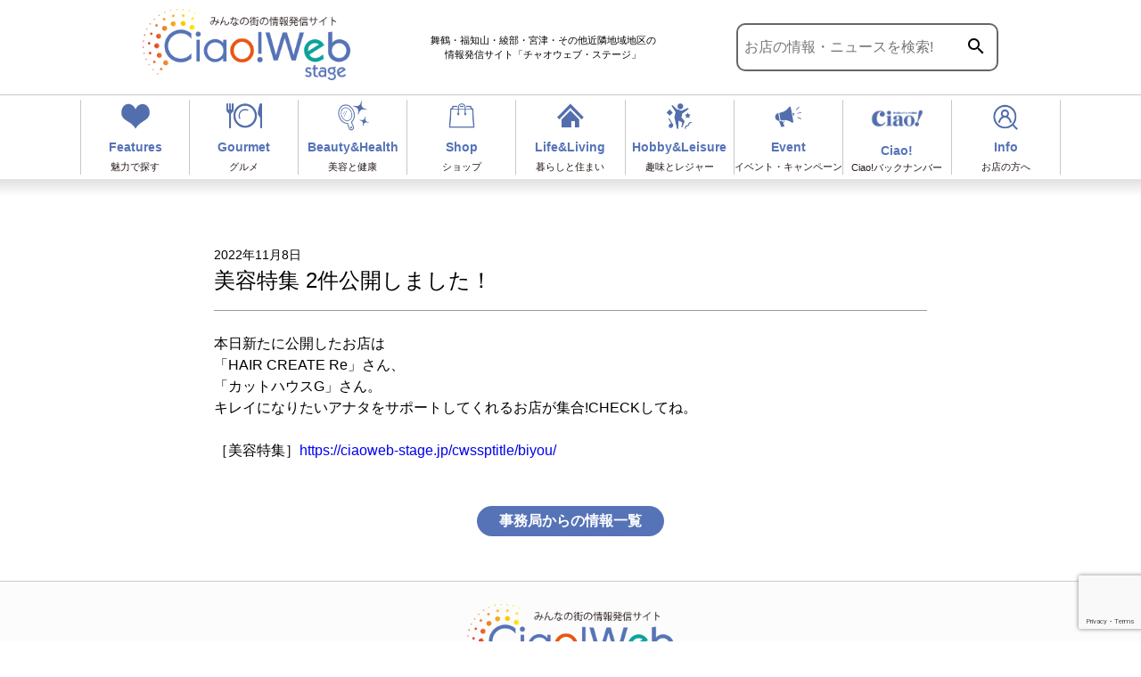

--- FILE ---
content_type: text/html; charset=UTF-8
request_url: https://ciaoweb-stage.jp/2022/11/08/%E7%BE%8E%E5%AE%B9%E7%89%B9%E9%9B%863%E4%BB%B6%E5%85%AC%E9%96%8B%E3%81%97%E3%81%BE%E3%81%97%E3%81%9F%EF%BC%81-2/
body_size: 56795
content:
<!DOCTYPE html>
<html lang="ja" class="no-js no-svg">
<head>
<!-- Google tag (gtag.js) -->
<script async src="https://www.googletagmanager.com/gtag/js?id=G-3QP994MWWH"></script>
<script>
  window.dataLayer = window.dataLayer || [];
  function gtag(){dataLayer.push(arguments);}
  gtag('js', new Date());

  gtag('config', 'G-3QP994MWWH');
</script>
<meta charset="UTF-8">
<meta name="viewport" content="width=device-width, initial-scale=1">
<link rel="profile" href="http://gmpg.org/xfn/11">
<link href="https://ciaoweb-stage.jp/wp-content/themes/cws/css/slick.css" rel="stylesheet" type="text/css">
<link href="https://ciaoweb-stage.jp/wp-content/themes/cws/css/slick-theme.css" rel="stylesheet" type="text/css">
<link rel="stylesheet" href="https://ciaoweb-stage.jp/wp-content/themes/cws/css/reset.css">
<link rel="stylesheet" href="https://ciaoweb-stage.jp/wp-content/themes/cws/css/lightbox.css" type="text/css" media="all" />
<link href="https://unpkg.com/aos@2.3.1/dist/aos.css" rel="stylesheet">
<link href="https://fonts.googleapis.com/css?family=Noto+Sans+JP&display=swap" rel="stylesheet">
<link href="https://fonts.googleapis.com/css?family=Noto+Serif+JP&display=swap" rel="stylesheet">
<link href="https://fonts.googleapis.com/icon?family=Material+Icons" rel="stylesheet">
<script>(function(html){html.className = html.className.replace(/\bno-js\b/,'js')})(document.documentElement);</script>
<title>美容特集 2件公開しました！ &#8211; チャオウェブステージ</title>
<meta name='robots' content='max-image-preview:large' />
<link rel='dns-prefetch' href='//yubinbango.github.io' />
<link rel='dns-prefetch' href='//www.google.com' />
<link rel='dns-prefetch' href='//s.w.org' />
<link rel="alternate" type="application/rss+xml" title="チャオウェブステージ &raquo; フィード" href="https://ciaoweb-stage.jp/feed/" />
<link rel="alternate" type="application/rss+xml" title="チャオウェブステージ &raquo; コメントフィード" href="https://ciaoweb-stage.jp/comments/feed/" />
<script>
window._wpemojiSettings = {"baseUrl":"https:\/\/s.w.org\/images\/core\/emoji\/14.0.0\/72x72\/","ext":".png","svgUrl":"https:\/\/s.w.org\/images\/core\/emoji\/14.0.0\/svg\/","svgExt":".svg","source":{"concatemoji":"https:\/\/ciaoweb-stage.jp\/wp-includes\/js\/wp-emoji-release.min.js?ver=6.0.11"}};
/*! This file is auto-generated */
!function(e,a,t){var n,r,o,i=a.createElement("canvas"),p=i.getContext&&i.getContext("2d");function s(e,t){var a=String.fromCharCode,e=(p.clearRect(0,0,i.width,i.height),p.fillText(a.apply(this,e),0,0),i.toDataURL());return p.clearRect(0,0,i.width,i.height),p.fillText(a.apply(this,t),0,0),e===i.toDataURL()}function c(e){var t=a.createElement("script");t.src=e,t.defer=t.type="text/javascript",a.getElementsByTagName("head")[0].appendChild(t)}for(o=Array("flag","emoji"),t.supports={everything:!0,everythingExceptFlag:!0},r=0;r<o.length;r++)t.supports[o[r]]=function(e){if(!p||!p.fillText)return!1;switch(p.textBaseline="top",p.font="600 32px Arial",e){case"flag":return s([127987,65039,8205,9895,65039],[127987,65039,8203,9895,65039])?!1:!s([55356,56826,55356,56819],[55356,56826,8203,55356,56819])&&!s([55356,57332,56128,56423,56128,56418,56128,56421,56128,56430,56128,56423,56128,56447],[55356,57332,8203,56128,56423,8203,56128,56418,8203,56128,56421,8203,56128,56430,8203,56128,56423,8203,56128,56447]);case"emoji":return!s([129777,127995,8205,129778,127999],[129777,127995,8203,129778,127999])}return!1}(o[r]),t.supports.everything=t.supports.everything&&t.supports[o[r]],"flag"!==o[r]&&(t.supports.everythingExceptFlag=t.supports.everythingExceptFlag&&t.supports[o[r]]);t.supports.everythingExceptFlag=t.supports.everythingExceptFlag&&!t.supports.flag,t.DOMReady=!1,t.readyCallback=function(){t.DOMReady=!0},t.supports.everything||(n=function(){t.readyCallback()},a.addEventListener?(a.addEventListener("DOMContentLoaded",n,!1),e.addEventListener("load",n,!1)):(e.attachEvent("onload",n),a.attachEvent("onreadystatechange",function(){"complete"===a.readyState&&t.readyCallback()})),(e=t.source||{}).concatemoji?c(e.concatemoji):e.wpemoji&&e.twemoji&&(c(e.twemoji),c(e.wpemoji)))}(window,document,window._wpemojiSettings);
</script>
<style>
img.wp-smiley,
img.emoji {
	display: inline !important;
	border: none !important;
	box-shadow: none !important;
	height: 1em !important;
	width: 1em !important;
	margin: 0 0.07em !important;
	vertical-align: -0.1em !important;
	background: none !important;
	padding: 0 !important;
}
</style>
	<link rel='stylesheet' id='wp-block-library-css'  href='https://ciaoweb-stage.jp/wp-includes/css/dist/block-library/style.min.css?ver=6.0.11' media='all' />
<style id='wp-block-library-theme-inline-css'>
.wp-block-audio figcaption{color:#555;font-size:13px;text-align:center}.is-dark-theme .wp-block-audio figcaption{color:hsla(0,0%,100%,.65)}.wp-block-code{border:1px solid #ccc;border-radius:4px;font-family:Menlo,Consolas,monaco,monospace;padding:.8em 1em}.wp-block-embed figcaption{color:#555;font-size:13px;text-align:center}.is-dark-theme .wp-block-embed figcaption{color:hsla(0,0%,100%,.65)}.blocks-gallery-caption{color:#555;font-size:13px;text-align:center}.is-dark-theme .blocks-gallery-caption{color:hsla(0,0%,100%,.65)}.wp-block-image figcaption{color:#555;font-size:13px;text-align:center}.is-dark-theme .wp-block-image figcaption{color:hsla(0,0%,100%,.65)}.wp-block-pullquote{border-top:4px solid;border-bottom:4px solid;margin-bottom:1.75em;color:currentColor}.wp-block-pullquote__citation,.wp-block-pullquote cite,.wp-block-pullquote footer{color:currentColor;text-transform:uppercase;font-size:.8125em;font-style:normal}.wp-block-quote{border-left:.25em solid;margin:0 0 1.75em;padding-left:1em}.wp-block-quote cite,.wp-block-quote footer{color:currentColor;font-size:.8125em;position:relative;font-style:normal}.wp-block-quote.has-text-align-right{border-left:none;border-right:.25em solid;padding-left:0;padding-right:1em}.wp-block-quote.has-text-align-center{border:none;padding-left:0}.wp-block-quote.is-large,.wp-block-quote.is-style-large,.wp-block-quote.is-style-plain{border:none}.wp-block-search .wp-block-search__label{font-weight:700}:where(.wp-block-group.has-background){padding:1.25em 2.375em}.wp-block-separator.has-css-opacity{opacity:.4}.wp-block-separator{border:none;border-bottom:2px solid;margin-left:auto;margin-right:auto}.wp-block-separator.has-alpha-channel-opacity{opacity:1}.wp-block-separator:not(.is-style-wide):not(.is-style-dots){width:100px}.wp-block-separator.has-background:not(.is-style-dots){border-bottom:none;height:1px}.wp-block-separator.has-background:not(.is-style-wide):not(.is-style-dots){height:2px}.wp-block-table thead{border-bottom:3px solid}.wp-block-table tfoot{border-top:3px solid}.wp-block-table td,.wp-block-table th{padding:.5em;border:1px solid;word-break:normal}.wp-block-table figcaption{color:#555;font-size:13px;text-align:center}.is-dark-theme .wp-block-table figcaption{color:hsla(0,0%,100%,.65)}.wp-block-video figcaption{color:#555;font-size:13px;text-align:center}.is-dark-theme .wp-block-video figcaption{color:hsla(0,0%,100%,.65)}.wp-block-template-part.has-background{padding:1.25em 2.375em;margin-top:0;margin-bottom:0}
</style>
<style id='global-styles-inline-css'>
body{--wp--preset--color--black: #000000;--wp--preset--color--cyan-bluish-gray: #abb8c3;--wp--preset--color--white: #ffffff;--wp--preset--color--pale-pink: #f78da7;--wp--preset--color--vivid-red: #cf2e2e;--wp--preset--color--luminous-vivid-orange: #ff6900;--wp--preset--color--luminous-vivid-amber: #fcb900;--wp--preset--color--light-green-cyan: #7bdcb5;--wp--preset--color--vivid-green-cyan: #00d084;--wp--preset--color--pale-cyan-blue: #8ed1fc;--wp--preset--color--vivid-cyan-blue: #0693e3;--wp--preset--color--vivid-purple: #9b51e0;--wp--preset--gradient--vivid-cyan-blue-to-vivid-purple: linear-gradient(135deg,rgba(6,147,227,1) 0%,rgb(155,81,224) 100%);--wp--preset--gradient--light-green-cyan-to-vivid-green-cyan: linear-gradient(135deg,rgb(122,220,180) 0%,rgb(0,208,130) 100%);--wp--preset--gradient--luminous-vivid-amber-to-luminous-vivid-orange: linear-gradient(135deg,rgba(252,185,0,1) 0%,rgba(255,105,0,1) 100%);--wp--preset--gradient--luminous-vivid-orange-to-vivid-red: linear-gradient(135deg,rgba(255,105,0,1) 0%,rgb(207,46,46) 100%);--wp--preset--gradient--very-light-gray-to-cyan-bluish-gray: linear-gradient(135deg,rgb(238,238,238) 0%,rgb(169,184,195) 100%);--wp--preset--gradient--cool-to-warm-spectrum: linear-gradient(135deg,rgb(74,234,220) 0%,rgb(151,120,209) 20%,rgb(207,42,186) 40%,rgb(238,44,130) 60%,rgb(251,105,98) 80%,rgb(254,248,76) 100%);--wp--preset--gradient--blush-light-purple: linear-gradient(135deg,rgb(255,206,236) 0%,rgb(152,150,240) 100%);--wp--preset--gradient--blush-bordeaux: linear-gradient(135deg,rgb(254,205,165) 0%,rgb(254,45,45) 50%,rgb(107,0,62) 100%);--wp--preset--gradient--luminous-dusk: linear-gradient(135deg,rgb(255,203,112) 0%,rgb(199,81,192) 50%,rgb(65,88,208) 100%);--wp--preset--gradient--pale-ocean: linear-gradient(135deg,rgb(255,245,203) 0%,rgb(182,227,212) 50%,rgb(51,167,181) 100%);--wp--preset--gradient--electric-grass: linear-gradient(135deg,rgb(202,248,128) 0%,rgb(113,206,126) 100%);--wp--preset--gradient--midnight: linear-gradient(135deg,rgb(2,3,129) 0%,rgb(40,116,252) 100%);--wp--preset--duotone--dark-grayscale: url('#wp-duotone-dark-grayscale');--wp--preset--duotone--grayscale: url('#wp-duotone-grayscale');--wp--preset--duotone--purple-yellow: url('#wp-duotone-purple-yellow');--wp--preset--duotone--blue-red: url('#wp-duotone-blue-red');--wp--preset--duotone--midnight: url('#wp-duotone-midnight');--wp--preset--duotone--magenta-yellow: url('#wp-duotone-magenta-yellow');--wp--preset--duotone--purple-green: url('#wp-duotone-purple-green');--wp--preset--duotone--blue-orange: url('#wp-duotone-blue-orange');--wp--preset--font-size--small: 13px;--wp--preset--font-size--medium: 20px;--wp--preset--font-size--large: 36px;--wp--preset--font-size--x-large: 42px;}.has-black-color{color: var(--wp--preset--color--black) !important;}.has-cyan-bluish-gray-color{color: var(--wp--preset--color--cyan-bluish-gray) !important;}.has-white-color{color: var(--wp--preset--color--white) !important;}.has-pale-pink-color{color: var(--wp--preset--color--pale-pink) !important;}.has-vivid-red-color{color: var(--wp--preset--color--vivid-red) !important;}.has-luminous-vivid-orange-color{color: var(--wp--preset--color--luminous-vivid-orange) !important;}.has-luminous-vivid-amber-color{color: var(--wp--preset--color--luminous-vivid-amber) !important;}.has-light-green-cyan-color{color: var(--wp--preset--color--light-green-cyan) !important;}.has-vivid-green-cyan-color{color: var(--wp--preset--color--vivid-green-cyan) !important;}.has-pale-cyan-blue-color{color: var(--wp--preset--color--pale-cyan-blue) !important;}.has-vivid-cyan-blue-color{color: var(--wp--preset--color--vivid-cyan-blue) !important;}.has-vivid-purple-color{color: var(--wp--preset--color--vivid-purple) !important;}.has-black-background-color{background-color: var(--wp--preset--color--black) !important;}.has-cyan-bluish-gray-background-color{background-color: var(--wp--preset--color--cyan-bluish-gray) !important;}.has-white-background-color{background-color: var(--wp--preset--color--white) !important;}.has-pale-pink-background-color{background-color: var(--wp--preset--color--pale-pink) !important;}.has-vivid-red-background-color{background-color: var(--wp--preset--color--vivid-red) !important;}.has-luminous-vivid-orange-background-color{background-color: var(--wp--preset--color--luminous-vivid-orange) !important;}.has-luminous-vivid-amber-background-color{background-color: var(--wp--preset--color--luminous-vivid-amber) !important;}.has-light-green-cyan-background-color{background-color: var(--wp--preset--color--light-green-cyan) !important;}.has-vivid-green-cyan-background-color{background-color: var(--wp--preset--color--vivid-green-cyan) !important;}.has-pale-cyan-blue-background-color{background-color: var(--wp--preset--color--pale-cyan-blue) !important;}.has-vivid-cyan-blue-background-color{background-color: var(--wp--preset--color--vivid-cyan-blue) !important;}.has-vivid-purple-background-color{background-color: var(--wp--preset--color--vivid-purple) !important;}.has-black-border-color{border-color: var(--wp--preset--color--black) !important;}.has-cyan-bluish-gray-border-color{border-color: var(--wp--preset--color--cyan-bluish-gray) !important;}.has-white-border-color{border-color: var(--wp--preset--color--white) !important;}.has-pale-pink-border-color{border-color: var(--wp--preset--color--pale-pink) !important;}.has-vivid-red-border-color{border-color: var(--wp--preset--color--vivid-red) !important;}.has-luminous-vivid-orange-border-color{border-color: var(--wp--preset--color--luminous-vivid-orange) !important;}.has-luminous-vivid-amber-border-color{border-color: var(--wp--preset--color--luminous-vivid-amber) !important;}.has-light-green-cyan-border-color{border-color: var(--wp--preset--color--light-green-cyan) !important;}.has-vivid-green-cyan-border-color{border-color: var(--wp--preset--color--vivid-green-cyan) !important;}.has-pale-cyan-blue-border-color{border-color: var(--wp--preset--color--pale-cyan-blue) !important;}.has-vivid-cyan-blue-border-color{border-color: var(--wp--preset--color--vivid-cyan-blue) !important;}.has-vivid-purple-border-color{border-color: var(--wp--preset--color--vivid-purple) !important;}.has-vivid-cyan-blue-to-vivid-purple-gradient-background{background: var(--wp--preset--gradient--vivid-cyan-blue-to-vivid-purple) !important;}.has-light-green-cyan-to-vivid-green-cyan-gradient-background{background: var(--wp--preset--gradient--light-green-cyan-to-vivid-green-cyan) !important;}.has-luminous-vivid-amber-to-luminous-vivid-orange-gradient-background{background: var(--wp--preset--gradient--luminous-vivid-amber-to-luminous-vivid-orange) !important;}.has-luminous-vivid-orange-to-vivid-red-gradient-background{background: var(--wp--preset--gradient--luminous-vivid-orange-to-vivid-red) !important;}.has-very-light-gray-to-cyan-bluish-gray-gradient-background{background: var(--wp--preset--gradient--very-light-gray-to-cyan-bluish-gray) !important;}.has-cool-to-warm-spectrum-gradient-background{background: var(--wp--preset--gradient--cool-to-warm-spectrum) !important;}.has-blush-light-purple-gradient-background{background: var(--wp--preset--gradient--blush-light-purple) !important;}.has-blush-bordeaux-gradient-background{background: var(--wp--preset--gradient--blush-bordeaux) !important;}.has-luminous-dusk-gradient-background{background: var(--wp--preset--gradient--luminous-dusk) !important;}.has-pale-ocean-gradient-background{background: var(--wp--preset--gradient--pale-ocean) !important;}.has-electric-grass-gradient-background{background: var(--wp--preset--gradient--electric-grass) !important;}.has-midnight-gradient-background{background: var(--wp--preset--gradient--midnight) !important;}.has-small-font-size{font-size: var(--wp--preset--font-size--small) !important;}.has-medium-font-size{font-size: var(--wp--preset--font-size--medium) !important;}.has-large-font-size{font-size: var(--wp--preset--font-size--large) !important;}.has-x-large-font-size{font-size: var(--wp--preset--font-size--x-large) !important;}
</style>
<link rel='stylesheet' id='contact-form-7-confirm-css'  href='https://ciaoweb-stage.jp/wp-content/plugins/contact-form-7-add-confirm/includes/css/styles.css?ver=5.1' media='all' />
<link rel='stylesheet' id='lbwps-lib-css'  href='https://ciaoweb-stage.jp/wp-content/plugins/lightbox-photoswipe/lib/photoswipe.css?ver=3.0.4' media='all' />
<link rel='stylesheet' id='photoswipe-skin-css'  href='https://ciaoweb-stage.jp/wp-content/plugins/lightbox-photoswipe/lib/skins/default/skin.css?ver=3.0.4' media='all' />
<link rel='stylesheet' id='pz-linkcard-css'  href='//ciaoweb-stage.jp/wp-content/uploads/pz-linkcard/style.css?ver=2.4.4.3.14' media='all' />
<link rel='stylesheet' id='searchandfilter-css'  href='https://ciaoweb-stage.jp/wp-content/plugins/search-filter/style.css?ver=1' media='all' />
<link rel='stylesheet' id='ghostkit-css'  href='https://ciaoweb-stage.jp/wp-content/plugins/ghostkit/gutenberg/style.min.css?ver=2.13.1' media='all' />
<link rel='stylesheet' id='twentyseventeen-style-css'  href='https://ciaoweb-stage.jp/wp-content/themes/cws/style.css?ver=20190507' media='all' />
<link rel='stylesheet' id='twentyseventeen-block-style-css'  href='https://ciaoweb-stage.jp/wp-content/themes/cws/assets/css/blocks.css?ver=20190105' media='all' />
<!--[if lt IE 9]>
<link rel='stylesheet' id='twentyseventeen-ie8-css'  href='https://ciaoweb-stage.jp/wp-content/themes/cws/assets/css/ie8.css?ver=20161202' media='all' />
<![endif]-->
<link rel='stylesheet' id='cf7cf-style-css'  href='https://ciaoweb-stage.jp/wp-content/plugins/cf7-conditional-fields/style.css?ver=2.2.6' media='all' />
<style id='ghostkit-typography-inline-css'>
 
</style>
<script type='text/javascript' src='https://ciaoweb-stage.jp/wp-includes/js/jquery/jquery.min.js?ver=3.6.0' id='jquery-core-js'></script>
<script type='text/javascript' src='https://ciaoweb-stage.jp/wp-includes/js/jquery/jquery-migrate.min.js?ver=3.3.2' id='jquery-migrate-js'></script>
<script type='text/javascript' src='https://ciaoweb-stage.jp/wp-content/plugins/lightbox-photoswipe/lib/photoswipe.min.js?ver=3.0.4' id='lbwps-lib-js'></script>
<script type='text/javascript' src='https://ciaoweb-stage.jp/wp-content/plugins/lightbox-photoswipe/lib/photoswipe-ui-default.min.js?ver=3.0.4' id='lbwps-ui-default-js'></script>
<script type='text/javascript' id='lbwps-frontend-js-extra'>
/* <![CDATA[ */
var lbwps_options = {"label_facebook":"Share on Facebook","label_twitter":"Tweet","label_pinterest":"Pin it","label_download":"Download image","label_copyurl":"Copy image URL","share_facebook":"1","share_twitter":"1","share_pinterest":"1","share_download":"1","share_direct":"0","share_copyurl":"0","share_custom_label":"","share_custom_link":"","wheelmode":"close","close_on_drag":"1","history":"1","show_counter":"1","show_fullscreen":"1","show_zoom":"1","show_caption":"1","loop":"1","pinchtoclose":"1","taptotoggle":"1","spacing":"12","close_on_click":"1","fulldesktop":"0","use_alt":"0","desktop_slider":"1","idletime":"4000"};
/* ]]> */
</script>
<script type='text/javascript' src='https://ciaoweb-stage.jp/wp-content/plugins/lightbox-photoswipe/js/frontend.min.js?ver=3.0.4' id='lbwps-frontend-js'></script>
<!--[if lt IE 9]>
<script type='text/javascript' src='https://ciaoweb-stage.jp/wp-content/themes/cws/assets/js/html5.js?ver=20161020' id='html5-js'></script>
<![endif]-->
<script type='text/javascript' id='eio-lazy-load-js-extra'>
/* <![CDATA[ */
var eio_lazy_vars = {"exactdn_domain":"","skip_autoscale":"0"};
/* ]]> */
</script>
<script type='text/javascript' src='https://ciaoweb-stage.jp/wp-content/plugins/ewww-image-optimizer/includes/lazysizes.min.js?ver=600' id='eio-lazy-load-js'></script>
<link rel="https://api.w.org/" href="https://ciaoweb-stage.jp/wp-json/" /><link rel="alternate" type="application/json" href="https://ciaoweb-stage.jp/wp-json/wp/v2/posts/9902" /><link rel="EditURI" type="application/rsd+xml" title="RSD" href="https://ciaoweb-stage.jp/xmlrpc.php?rsd" />
<link rel="wlwmanifest" type="application/wlwmanifest+xml" href="https://ciaoweb-stage.jp/wp-includes/wlwmanifest.xml" /> 
<meta name="generator" content="WordPress 6.0.11" />
<link rel="canonical" href="https://ciaoweb-stage.jp/2022/11/08/%e7%be%8e%e5%ae%b9%e7%89%b9%e9%9b%863%e4%bb%b6%e5%85%ac%e9%96%8b%e3%81%97%e3%81%be%e3%81%97%e3%81%9f%ef%bc%81-2/" />
<link rel='shortlink' href='https://ciaoweb-stage.jp/?p=9902' />
<link rel="alternate" type="application/json+oembed" href="https://ciaoweb-stage.jp/wp-json/oembed/1.0/embed?url=https%3A%2F%2Fciaoweb-stage.jp%2F2022%2F11%2F08%2F%25e7%25be%258e%25e5%25ae%25b9%25e7%2589%25b9%25e9%259b%25863%25e4%25bb%25b6%25e5%2585%25ac%25e9%2596%258b%25e3%2581%2597%25e3%2581%25be%25e3%2581%2597%25e3%2581%259f%25ef%25bc%2581-2%2F" />
<link rel="alternate" type="text/xml+oembed" href="https://ciaoweb-stage.jp/wp-json/oembed/1.0/embed?url=https%3A%2F%2Fciaoweb-stage.jp%2F2022%2F11%2F08%2F%25e7%25be%258e%25e5%25ae%25b9%25e7%2589%25b9%25e9%259b%25863%25e4%25bb%25b6%25e5%2585%25ac%25e9%2596%258b%25e3%2581%2597%25e3%2581%25be%25e3%2581%2597%25e3%2581%259f%25ef%25bc%2581-2%2F&#038;format=xml" />
<style>.recentcomments a{display:inline !important;padding:0 !important;margin:0 !important;}</style><noscript><style>.lazyload[data-src]{display:none !important;}</style></noscript><style>.lazyload{background-image:none !important;}</style><style type="text/css">
.no-js .native-lazyload-js-fallback {
	display: none;
}
</style>
		<link rel="icon" href="https://ciaoweb-stage.jp/wp-content/uploads/2020/07/cropped-favicon-32x32.png" sizes="32x32" />
<link rel="icon" href="https://ciaoweb-stage.jp/wp-content/uploads/2020/07/cropped-favicon-192x192.png" sizes="192x192" />
<link rel="apple-touch-icon" href="https://ciaoweb-stage.jp/wp-content/uploads/2020/07/cropped-favicon-180x180.png" />
<meta name="msapplication-TileImage" content="https://ciaoweb-stage.jp/wp-content/uploads/2020/07/cropped-favicon-270x270.png" />
<script id="_bownow_ts">
var _bownow_ts = document.createElement('script');
_bownow_ts.charset = 'utf-8';
_bownow_ts.src = 'https://contents.bownow.jp/js/UTC_2fec434e5463148032ad/trace.js';
document.getElementsByTagName('head')[0].appendChild(_bownow_ts);
</script>	
	
</head>

<body class="single single-post postid-9902 single-format-standard wp-embed-responsive group-blog has-header-image has-sidebar colors-light">
<svg xmlns="http://www.w3.org/2000/svg" viewBox="0 0 0 0" width="0" height="0" focusable="false" role="none" style="visibility: hidden; position: absolute; left: -9999px; overflow: hidden;" ><defs><filter id="wp-duotone-dark-grayscale"><feColorMatrix color-interpolation-filters="sRGB" type="matrix" values=" .299 .587 .114 0 0 .299 .587 .114 0 0 .299 .587 .114 0 0 .299 .587 .114 0 0 " /><feComponentTransfer color-interpolation-filters="sRGB" ><feFuncR type="table" tableValues="0 0.49803921568627" /><feFuncG type="table" tableValues="0 0.49803921568627" /><feFuncB type="table" tableValues="0 0.49803921568627" /><feFuncA type="table" tableValues="1 1" /></feComponentTransfer><feComposite in2="SourceGraphic" operator="in" /></filter></defs></svg><svg xmlns="http://www.w3.org/2000/svg" viewBox="0 0 0 0" width="0" height="0" focusable="false" role="none" style="visibility: hidden; position: absolute; left: -9999px; overflow: hidden;" ><defs><filter id="wp-duotone-grayscale"><feColorMatrix color-interpolation-filters="sRGB" type="matrix" values=" .299 .587 .114 0 0 .299 .587 .114 0 0 .299 .587 .114 0 0 .299 .587 .114 0 0 " /><feComponentTransfer color-interpolation-filters="sRGB" ><feFuncR type="table" tableValues="0 1" /><feFuncG type="table" tableValues="0 1" /><feFuncB type="table" tableValues="0 1" /><feFuncA type="table" tableValues="1 1" /></feComponentTransfer><feComposite in2="SourceGraphic" operator="in" /></filter></defs></svg><svg xmlns="http://www.w3.org/2000/svg" viewBox="0 0 0 0" width="0" height="0" focusable="false" role="none" style="visibility: hidden; position: absolute; left: -9999px; overflow: hidden;" ><defs><filter id="wp-duotone-purple-yellow"><feColorMatrix color-interpolation-filters="sRGB" type="matrix" values=" .299 .587 .114 0 0 .299 .587 .114 0 0 .299 .587 .114 0 0 .299 .587 .114 0 0 " /><feComponentTransfer color-interpolation-filters="sRGB" ><feFuncR type="table" tableValues="0.54901960784314 0.98823529411765" /><feFuncG type="table" tableValues="0 1" /><feFuncB type="table" tableValues="0.71764705882353 0.25490196078431" /><feFuncA type="table" tableValues="1 1" /></feComponentTransfer><feComposite in2="SourceGraphic" operator="in" /></filter></defs></svg><svg xmlns="http://www.w3.org/2000/svg" viewBox="0 0 0 0" width="0" height="0" focusable="false" role="none" style="visibility: hidden; position: absolute; left: -9999px; overflow: hidden;" ><defs><filter id="wp-duotone-blue-red"><feColorMatrix color-interpolation-filters="sRGB" type="matrix" values=" .299 .587 .114 0 0 .299 .587 .114 0 0 .299 .587 .114 0 0 .299 .587 .114 0 0 " /><feComponentTransfer color-interpolation-filters="sRGB" ><feFuncR type="table" tableValues="0 1" /><feFuncG type="table" tableValues="0 0.27843137254902" /><feFuncB type="table" tableValues="0.5921568627451 0.27843137254902" /><feFuncA type="table" tableValues="1 1" /></feComponentTransfer><feComposite in2="SourceGraphic" operator="in" /></filter></defs></svg><svg xmlns="http://www.w3.org/2000/svg" viewBox="0 0 0 0" width="0" height="0" focusable="false" role="none" style="visibility: hidden; position: absolute; left: -9999px; overflow: hidden;" ><defs><filter id="wp-duotone-midnight"><feColorMatrix color-interpolation-filters="sRGB" type="matrix" values=" .299 .587 .114 0 0 .299 .587 .114 0 0 .299 .587 .114 0 0 .299 .587 .114 0 0 " /><feComponentTransfer color-interpolation-filters="sRGB" ><feFuncR type="table" tableValues="0 0" /><feFuncG type="table" tableValues="0 0.64705882352941" /><feFuncB type="table" tableValues="0 1" /><feFuncA type="table" tableValues="1 1" /></feComponentTransfer><feComposite in2="SourceGraphic" operator="in" /></filter></defs></svg><svg xmlns="http://www.w3.org/2000/svg" viewBox="0 0 0 0" width="0" height="0" focusable="false" role="none" style="visibility: hidden; position: absolute; left: -9999px; overflow: hidden;" ><defs><filter id="wp-duotone-magenta-yellow"><feColorMatrix color-interpolation-filters="sRGB" type="matrix" values=" .299 .587 .114 0 0 .299 .587 .114 0 0 .299 .587 .114 0 0 .299 .587 .114 0 0 " /><feComponentTransfer color-interpolation-filters="sRGB" ><feFuncR type="table" tableValues="0.78039215686275 1" /><feFuncG type="table" tableValues="0 0.94901960784314" /><feFuncB type="table" tableValues="0.35294117647059 0.47058823529412" /><feFuncA type="table" tableValues="1 1" /></feComponentTransfer><feComposite in2="SourceGraphic" operator="in" /></filter></defs></svg><svg xmlns="http://www.w3.org/2000/svg" viewBox="0 0 0 0" width="0" height="0" focusable="false" role="none" style="visibility: hidden; position: absolute; left: -9999px; overflow: hidden;" ><defs><filter id="wp-duotone-purple-green"><feColorMatrix color-interpolation-filters="sRGB" type="matrix" values=" .299 .587 .114 0 0 .299 .587 .114 0 0 .299 .587 .114 0 0 .299 .587 .114 0 0 " /><feComponentTransfer color-interpolation-filters="sRGB" ><feFuncR type="table" tableValues="0.65098039215686 0.40392156862745" /><feFuncG type="table" tableValues="0 1" /><feFuncB type="table" tableValues="0.44705882352941 0.4" /><feFuncA type="table" tableValues="1 1" /></feComponentTransfer><feComposite in2="SourceGraphic" operator="in" /></filter></defs></svg><svg xmlns="http://www.w3.org/2000/svg" viewBox="0 0 0 0" width="0" height="0" focusable="false" role="none" style="visibility: hidden; position: absolute; left: -9999px; overflow: hidden;" ><defs><filter id="wp-duotone-blue-orange"><feColorMatrix color-interpolation-filters="sRGB" type="matrix" values=" .299 .587 .114 0 0 .299 .587 .114 0 0 .299 .587 .114 0 0 .299 .587 .114 0 0 " /><feComponentTransfer color-interpolation-filters="sRGB" ><feFuncR type="table" tableValues="0.098039215686275 1" /><feFuncG type="table" tableValues="0 0.66274509803922" /><feFuncB type="table" tableValues="0.84705882352941 0.41960784313725" /><feFuncA type="table" tableValues="1 1" /></feComponentTransfer><feComposite in2="SourceGraphic" operator="in" /></filter></defs></svg><div id="page" class="site  lazyload">	
	<header id="masthead" class="site-header" role="banner">
				<p class="branding min"><a href="https://ciaoweb-stage.jp"><img src="[data-uri]" alt="チャオウェブステージ" data-src="https://ciaoweb-stage.jp/wp-content/themes/cws/images/logo_header.png" class="lazyload"><noscript><img src="https://ciaoweb-stage.jp/wp-content/themes/cws/images/logo_header.png" alt="チャオウェブステージ" data-eio="l"></noscript></a></p>
				<p class="site-description"><strong>舞鶴・福知山・綾部・宮津・その他近隣地域地区の<br>情報発信サイト「チャオウェブ・ステージ」</strong></p>
		
<form method="get" class="searchform" action="https://ciaoweb-stage.jp/">
  <input type="text" placeholder="お店の情報・ニュースを検索!" name="s" class="searchfield" value="" />
  <button type="submit" class="search-submit"><span class="material-icons">search</span></button>
  <!--<input type="image" class="searchbutton" src="https://ciaoweb-stage.jp/wp-content/themes/cws/images/search.png">-->
</form>
		<ul class="contact pc nodisplay">
			<li><img src="[data-uri]" alt="▶お問い合わせはこちら 075-963-6201" data-src="https://ciaoweb-stage.jp/wp-content/themes/cws/images/tel_header.png" class="lazyload"><noscript><img src="https://ciaoweb-stage.jp/wp-content/themes/cws/images/tel_header.png" alt="▶お問い合わせはこちら 075-963-6201" data-eio="l"></noscript></li>
			<li><a href="https://ciaoweb-stage.jp/contact/"><img src="[data-uri]" alt="メールでのお問い合わせ" data-src="https://ciaoweb-stage.jp/wp-content/themes/cws/images/mail_header.png" class="lazyload"><noscript><img src="https://ciaoweb-stage.jp/wp-content/themes/cws/images/mail_header.png" alt="メールでのお問い合わせ" data-eio="l"></noscript></a></li>
		</ul>
	</header><!-- #masthead -->
	<nav class="main-navigation pc">
		<ul>
			<li><a href="https://ciaoweb-stage.jp/miryoku/"><img src="[data-uri]" data-src="https://ciaoweb-stage.jp/wp-content/themes/cws/images/icon_miryoku.png" class="lazyload"><noscript><img src="https://ciaoweb-stage.jp/wp-content/themes/cws/images/icon_miryoku.png" data-eio="l"></noscript><strong>Features</strong><i>魅力で探す</i></a></li>
			<li><a href="https://ciaoweb-stage.jp/genre/gourmet/"><img src="[data-uri]" data-src="https://ciaoweb-stage.jp/wp-content/themes/cws/images/icon_gourumet.png" class="lazyload"><noscript><img src="https://ciaoweb-stage.jp/wp-content/themes/cws/images/icon_gourumet.png" data-eio="l"></noscript><strong>Gourmet</strong><i>グルメ</i></a></li>
			<li><a href="https://ciaoweb-stage.jp/genre/beauty/"><img src="[data-uri]" data-src="https://ciaoweb-stage.jp/wp-content/themes/cws/images/icon_beauty.png" class="lazyload"><noscript><img src="https://ciaoweb-stage.jp/wp-content/themes/cws/images/icon_beauty.png" data-eio="l"></noscript><strong>Beauty&Health</strong><i>美容と健康</i></a></li>
			<li><a href="https://ciaoweb-stage.jp/genre/shopping/"><img src="[data-uri]" data-src="https://ciaoweb-stage.jp/wp-content/themes/cws/images/icon_shopping.png" class="lazyload"><noscript><img src="https://ciaoweb-stage.jp/wp-content/themes/cws/images/icon_shopping.png" data-eio="l"></noscript><strong>Shop</strong><i>ショップ</i></a></li>
			<li><a href="https://ciaoweb-stage.jp/genre/lifestyle/"><img src="[data-uri]" data-src="https://ciaoweb-stage.jp/wp-content/themes/cws/images/icon_lefestyle.png" class="lazyload"><noscript><img src="https://ciaoweb-stage.jp/wp-content/themes/cws/images/icon_lefestyle.png" data-eio="l"></noscript><strong>Life&Living</strong><i>暮らしと住まい</i></a></li>
			<li><a href="https://ciaoweb-stage.jp/genre/hobby/"><img src="[data-uri]" data-src="https://ciaoweb-stage.jp/wp-content/themes/cws/images/icon_hobby.png" class="lazyload"><noscript><img src="https://ciaoweb-stage.jp/wp-content/themes/cws/images/icon_hobby.png" data-eio="l"></noscript><strong>Hobby&Leisure</strong><i>趣味とレジャー</i></a></li>
			<li><a href="https://ciaoweb-stage.jp/topics/event,campaign/"><img src="[data-uri]" data-src="https://ciaoweb-stage.jp/wp-content/themes/cws/images/icon_event.png" class="lazyload"><noscript><img src="https://ciaoweb-stage.jp/wp-content/themes/cws/images/icon_event.png" data-eio="l"></noscript><strong>Event</strong><i>イベント・キャンペーン</i></a></li>
			<li class="ciao"><a href="https://ciaoweb-stage.jp/ciao/"><img src="[data-uri]" data-src="https://ciaoweb-stage.jp/wp-content/themes/cws/images/icon_ciao.png" class="lazyload"><noscript><img src="https://ciaoweb-stage.jp/wp-content/themes/cws/images/icon_ciao.png" data-eio="l"></noscript><strong>Ciao!</strong><i>Ciao!バックナンバー</i></a></li>
			<li class="notice"><a href="https://ciaoweb-stage.jp/#information"><img src="[data-uri]" data-src="https://ciaoweb-stage.jp/wp-content/themes/cws/images/icon_notice.png" class="lazyload"><noscript><img src="https://ciaoweb-stage.jp/wp-content/themes/cws/images/icon_notice.png" data-eio="l"></noscript><strong>Info</strong><i>お店の方へ</i></a></li>
		</ul>
	</nav>
	<div class="site-content-contain lazyload" style=" background-repeat:repeat-x;" data-bg="https://ciaoweb-stage.jp/wp-content/themes/cws/images/bg_content.jpg">
		<div id="content" class="site-content lazyload">

<div class="jimukyoku-info lazyload">
<article id="post-9902" class="post-9902 post type-post status-publish format-standard hentry category-information">
	<header class="entry-header">
		<div class="main-eyecatch lazyload">
					</div>
		<h1><i class="date">2022年11月8日</i><strong>美容特集 2件公開しました！</strong></h1>
	</header><!-- .entry-header -->
	<section>
	
<p>本日新たに公開したお店は</p>



<p>「HAIR CREATE Re」さん、<br>「カットハウスG」さん。</p>



<p>キレイになりたいアナタをサポートしてくれるお店が集合!CHECKしてね。</p>



<br>［美容特集］<a href="https://ciaoweb-stage.jp/cwssptitle/biyou/" target="_blank" rel="noopener noreferrer">https://ciaoweb-stage.jp/cwssptitle/biyou/</a>
	</section>
</article>
</div>
<p class="button"><a href="https://ciaoweb-stage.jp/category/information">事務局からの情報一覧</a></p>





		</div><!-- #content -->
    </div><!-- .site-content-contain -->
    <footer id="colophon" class="site-footer" role="contentinfo">
        <div class="wrap lazyload">
            <p class="logo"><a href="https://ciaoweb-stage.jp"><img src="[data-uri]" data-src="https://ciaoweb-stage.jp/wp-content/themes/cws/images/logo_footer.png" class="lazyload"><noscript><img src="https://ciaoweb-stage.jp/wp-content/themes/cws/images/logo_footer.png" data-eio="l"></noscript></a></p>
            <div class="block taxlist lazyload">
                <h4>お店を探す</h4>
                <div class="box lazyload">
                    <h5>ジャンルで探す</h5>
                    <ul>
                    	<li class="cat-item cat-item-2"><a href="https://ciaoweb-stage.jp/genre/gourmet/">グルメ</a>
</li>
	<li class="cat-item cat-item-50"><a href="https://ciaoweb-stage.jp/genre/shopping/">ショップ</a>
</li>
	<li class="cat-item cat-item-6"><a href="https://ciaoweb-stage.jp/genre/lifestyle/">暮らしと住まい</a>
</li>
	<li class="cat-item cat-item-5"><a href="https://ciaoweb-stage.jp/genre/beauty/">美容・健康</a>
</li>
	<li class="cat-item cat-item-4"><a href="https://ciaoweb-stage.jp/genre/hobby/">趣味とレジャー</a>
</li>
                    </ul>
                </div>
                <div class="box lazyload">
                    <h5>エリアで探す</h5>
                    <ul>
                    	<li class="cat-item cat-item-140"><a href="https://ciaoweb-stage.jp/area/other/">その他</a>
</li>
	<li class="cat-item cat-item-152"><a href="https://ciaoweb-stage.jp/area/yosagun/">与謝郡</a>
</li>
	<li class="cat-item cat-item-625"><a href="https://ciaoweb-stage.jp/area/%e4%ba%ac%e4%b8%b9%e5%be%8c%e5%b8%82/">京丹後市</a>
</li>
	<li class="cat-item cat-item-17"><a href="https://ciaoweb-stage.jp/area/miyazu/">宮津</a>
</li>
	<li class="cat-item cat-item-16"><a href="https://ciaoweb-stage.jp/area/fukuchiyama/">福知山</a>
</li>
	<li class="cat-item cat-item-15"><a href="https://ciaoweb-stage.jp/area/ayabe/">綾部</a>
</li>
	<li class="cat-item cat-item-14"><a href="https://ciaoweb-stage.jp/area/maizuru/">舞鶴</a>
</li>
	<li class="cat-item cat-item-18"><a href="https://ciaoweb-stage.jp/area/takahama/">高浜</a>
</li>
                    </ul>
                </div>
            </div>
            <div class="block navi lazyload">
                <ul>
                    <!--<li><a href="https://canvas-web.jp/ciaoweb-free/" target="_blank">お店を登録する</a></li>-->
                    <li><a href="https://ciaoweb-stage.jp/contact/">お問い合わせ</a></li>
                    <li><a href="http://canvas-web.jp/" target="_blank">運営会社情報</a></li>
                    <li><a href="https://ciaoweb-stage.jp/login/">会員店ログイン</a></li>
                </ul>
                <div class="unei lazyload">
                    <p><strong>運営会社 株式会社キャンバス</strong><span class="tel">TEL.0773-75-7043 / 0773-75-7093</span><span class="juusyo">〒624-0816 京都府舞鶴市伊佐津498</span></p>
                </div>
                <p class="copyright">Copyright ©  株式会社キャンバス</p>
            </div>
        </div>



        </div><!-- .wrap -->
    </footer><!-- #colophon -->

</div><!-- #page -->









<div class="memu sp lazyload">
  <!-- 開閉用ボタン -->
  <div class="menu-btn lazyload" id="js__btn">
      <span class="openbutton"><img src="[data-uri]" data-src="https://ciaoweb-stage.jp/wp-content/themes/cws/images/button_spmenu.png" class="lazyload"><noscript><img src="https://ciaoweb-stage.jp/wp-content/themes/cws/images/button_spmenu.png" data-eio="l"></noscript></span>
      <span class="closebutton"><img src="[data-uri]" data-src="https://ciaoweb-stage.jp/wp-content/themes/cws/images/button_spmenu_close.png" class="lazyload"><noscript><img src="https://ciaoweb-stage.jp/wp-content/themes/cws/images/button_spmenu_close.png" data-eio="l"></noscript></span>
  </div>
  <!-- モーダルメニュー -->
  <nav class="md-menu" id="js__nav">
  <!-- モーダルメニュー -->
	<div class="wrap lazyload">
		<p class="branding-sp"><img src="[data-uri]" data-src="https://ciaoweb-stage.jp/wp-content/themes/cws/images/logo_header.png" class="lazyload"><noscript><img src="https://ciaoweb-stage.jp/wp-content/themes/cws/images/logo_header.png" data-eio="l"></noscript></p>
		<ul>
            <li><a href="https://ciaoweb-stage.jp/miryoku/"><img src="[data-uri]" data-src="https://ciaoweb-stage.jp/wp-content/themes/cws/images/icon_miryoku.png" class="lazyload"><noscript><img src="https://ciaoweb-stage.jp/wp-content/themes/cws/images/icon_miryoku.png" data-eio="l"></noscript><strong>Features</strong><i>魅力で探す</i></a></li>
			<li><a href="https://ciaoweb-stage.jp/genre/gourmet/"><img src="[data-uri]" data-src="https://ciaoweb-stage.jp/wp-content/themes/cws/images/icon_gourumet.png" class="lazyload"><noscript><img src="https://ciaoweb-stage.jp/wp-content/themes/cws/images/icon_gourumet.png" data-eio="l"></noscript><strong>Gourumet</strong><i>グルメ</i></a></li>
			<li><a href="https://ciaoweb-stage.jp/genre/beauty/"><img src="[data-uri]" data-src="https://ciaoweb-stage.jp/wp-content/themes/cws/images/icon_beauty.png" class="lazyload"><noscript><img src="https://ciaoweb-stage.jp/wp-content/themes/cws/images/icon_beauty.png" data-eio="l"></noscript><strong>Beauty&Health</strong><i>美容と健康</i></a></li>
			<li><a href="https://ciaoweb-stage.jp/genre/shopping/"><img src="[data-uri]" data-src="https://ciaoweb-stage.jp/wp-content/themes/cws/images/icon_shopping.png" class="lazyload"><noscript><img src="https://ciaoweb-stage.jp/wp-content/themes/cws/images/icon_shopping.png" data-eio="l"></noscript><strong>Shop</strong><i>ショップ</i></a></li>
			<li><a href="https://ciaoweb-stage.jp/genre/lifestyle/"><img src="[data-uri]" data-src="https://ciaoweb-stage.jp/wp-content/themes/cws/images/icon_lefestyle.png" class="lazyload"><noscript><img src="https://ciaoweb-stage.jp/wp-content/themes/cws/images/icon_lefestyle.png" data-eio="l"></noscript><strong>Life&Living</strong><i>暮らしと住まい</i></a></li>
			<li><a href="https://ciaoweb-stage.jp/genre/hobby/"><img src="[data-uri]" data-src="https://ciaoweb-stage.jp/wp-content/themes/cws/images/icon_hobby.png" class="lazyload"><noscript><img src="https://ciaoweb-stage.jp/wp-content/themes/cws/images/icon_hobby.png" data-eio="l"></noscript><strong>Hobby&Leisure</strong><i>趣味とレジャー</i></a></li>
			<li><a href="https://ciaoweb-stage.jp/topics/all-news/"><img src="[data-uri]" data-src="https://ciaoweb-stage.jp/wp-content/themes/cws/images/icon_event.png" class="lazyload"><noscript><img src="https://ciaoweb-stage.jp/wp-content/themes/cws/images/icon_event.png" data-eio="l"></noscript><strong>Event</strong><i>イベント・キャンペーン</i></a></li>
            <li class="ciao"><a href="https://ciaoweb-stage.jp/ciao/"><img src="[data-uri]" data-src="https://ciaoweb-stage.jp/wp-content/themes/cws/images/icon_ciao.png" class="lazyload"><noscript><img src="https://ciaoweb-stage.jp/wp-content/themes/cws/images/icon_ciao.png" data-eio="l"></noscript><strong>Ciao!</strong><i>Ciao!バックナンバー</i></a></li>
            <li class="notice"><a href="https://ciaoweb-stage.jp/#information"><img src="[data-uri]" data-src="https://ciaoweb-stage.jp/wp-content/themes/cws/images/icon_notice.png" class="lazyload"><noscript><img src="https://ciaoweb-stage.jp/wp-content/themes/cws/images/icon_notice.png" data-eio="l"></noscript><strong>Info</strong><i>お店の方へ</i></a></li>
		</ul>
    </div>
  </nav>
</div>

<div class="pswp lazyload" tabindex="-1" role="dialog" aria-hidden="true">
    <div class="pswp__bg lazyload"></div>
    <div class="pswp__scroll-wrap lazyload">
        <div class="pswp__container lazyload">
            <div class="pswp__item lazyload"></div>
            <div class="pswp__item lazyload"></div>
            <div class="pswp__item lazyload"></div>
        </div>
        <div class="pswp__ui pswp__ui--hidden lazyload">
            <div class="pswp__top-bar lazyload">
                <div class="pswp__counter lazyload"></div>
                <button class="pswp__button pswp__button--close" title="Close (Esc)"></button>
                <button class="pswp__button pswp__button--share" title="Share"></button>
                <button class="pswp__button pswp__button--fs" title="Toggle fullscreen"></button>
                <button class="pswp__button pswp__button--zoom" title="Zoom in/out"></button>
                <div class="pswp__preloader lazyload">
                    <div class="pswp__preloader__icn lazyload">
                      <div class="pswp__preloader__cut lazyload">
                        <div class="pswp__preloader__donut lazyload"></div>
                      </div>
                    </div>
                </div>
            </div>
            <div class="pswp__share-modal pswp__share-modal--hidden pswp__single-tap lazyload">
                <div class="pswp__share-tooltip lazyload">
                </div> 
            </div>
            <button class="pswp__button pswp__button--arrow--left" title="Previous (arrow left)"></button>
            <button class="pswp__button pswp__button--arrow--right" title="Next (arrow right)"></button>
            <div class="pswp__caption lazyload">
                <div class="pswp__caption__center lazyload"></div>
            </div>
        </div>
    </div>
</div><script type="text/javascript">
( function() {
	var nativeLazyloadInitialize = function() {
		var lazyElements, script;
		if ( 'loading' in HTMLImageElement.prototype ) {
			lazyElements = [].slice.call( document.querySelectorAll( '.native-lazyload-js-fallback' ) );
			lazyElements.forEach( function( element ) {
				if ( ! element.dataset.src ) {
					return;
				}
				element.src = element.dataset.src;
				delete element.dataset.src;
				if ( element.dataset.srcset ) {
					element.srcset = element.dataset.srcset;
					delete element.dataset.srcset;
				}
				if ( element.dataset.sizes ) {
					element.sizes = element.dataset.sizes;
					delete element.dataset.sizes;
				}
				element.classList.remove( 'native-lazyload-js-fallback' );
			} );
		} else if ( ! document.querySelector( 'script#native-lazyload-fallback' ) ) {
			script = document.createElement( 'script' );
			script.id = 'native-lazyload-fallback';
			script.type = 'text/javascript';
			script.src = 'https://ciaoweb-stage.jp/wp-content/plugins/native-lazyload/assets/js/lazyload.js';
			script.defer = true;
			document.body.appendChild( script );
		}
	};
	if ( document.readyState === 'complete' || document.readyState === 'interactive' ) {
		nativeLazyloadInitialize();
	} else {
		window.addEventListener( 'DOMContentLoaded', nativeLazyloadInitialize );
	}
}() );
</script>
		<script type='text/javascript' src='https://yubinbango.github.io/yubinbango/yubinbango.js' id='yubinbango-js'></script>
<script type='text/javascript' src='https://ciaoweb-stage.jp/wp-content/plugins/contact-form-7/includes/swv/js/index.js?ver=5.6.3' id='swv-js'></script>
<script type='text/javascript' id='contact-form-7-js-extra'>
/* <![CDATA[ */
var wpcf7 = {"api":{"root":"https:\/\/ciaoweb-stage.jp\/wp-json\/","namespace":"contact-form-7\/v1"}};
/* ]]> */
</script>
<script type='text/javascript' src='https://ciaoweb-stage.jp/wp-content/plugins/contact-form-7/includes/js/index.js?ver=5.6.3' id='contact-form-7-js'></script>
<script type='text/javascript' src='https://ciaoweb-stage.jp/wp-includes/js/jquery/jquery.form.min.js?ver=4.3.0' id='jquery-form-js'></script>
<script type='text/javascript' src='https://ciaoweb-stage.jp/wp-content/plugins/contact-form-7-add-confirm/includes/js/scripts.js?ver=5.1' id='contact-form-7-confirm-js'></script>
<script type='text/javascript' id='ie11-custom-properties-js-after'>
!function( d ) {
                // For IE11 only.
                if( window.MSInputMethodContext && document.documentMode ) {
                    var s = d.createElement( 'script' );
                    s.src = 'https://ciaoweb-stage.jp/wp-content/plugins/ghostkit/assets/vendor/ie11-custom-properties/ie11-custom-properties.js?ver=3.0.6';
                    d.head.appendChild( s );
                }
            }(document)
</script>
<script type='text/javascript' id='ghostkit-helper-js-extra'>
/* <![CDATA[ */
var ghostkitVariables = {"themeName":"\u30c1\u30e3\u30aa\u30a6\u30a7\u30d6\u30b9\u30c6\u30fc\u30b8","settings":[],"disabledBlocks":[],"media_sizes":{"sm":576,"md":768,"lg":992,"xl":1200},"googleMapsAPIKey":"","googleMapsAPIUrl":"https:\/\/maps.googleapis.com\/maps\/api\/js?v=3.exp&language=ja","googleMapsLibrary":{"url":"https:\/\/ciaoweb-stage.jp\/wp-content\/plugins\/ghostkit\/assets\/vendor\/gmaps\/gmaps.min.js?ver=0.4.25"},"googleReCaptchaAPISiteKey":"","googleReCaptchaAPISecretKey":"","sidebars":{"sidebar-1":{"id":"sidebar-1","name":"\u30d6\u30ed\u30b0\u30b5\u30a4\u30c9\u30d0\u30fc"},"sidebar-2":{"id":"sidebar-2","name":"\u30d5\u30c3\u30bf\u30fc1"},"sidebar-3":{"id":"sidebar-3","name":"\u30d5\u30c3\u30bf\u30fc2"}},"icons":[],"shapes":[],"fonts":[],"customTypographyList":[],"variants":{"accordion":{"default":{"title":"\u30c7\u30d5\u30a9\u30eb\u30c8"}},"accordion_item":{"default":{"title":"\u30c7\u30d5\u30a9\u30eb\u30c8"}},"alert":{"default":{"title":"\u30c7\u30d5\u30a9\u30eb\u30c8"}},"button_wrapper":{"default":{"title":"\u30c7\u30d5\u30a9\u30eb\u30c8"}},"button":{"default":{"title":"\u30c7\u30d5\u30a9\u30eb\u30c8"}},"carousel":{"default":{"title":"\u30c7\u30d5\u30a9\u30eb\u30c8"}},"carousel_slide":{"default":{"title":"\u30c7\u30d5\u30a9\u30eb\u30c8"}},"changelog":{"default":{"title":"\u30c7\u30d5\u30a9\u30eb\u30c8"}},"counter_box":{"default":{"title":"\u30c7\u30d5\u30a9\u30eb\u30c8"}},"divider":{"default":{"title":"\u30c7\u30d5\u30a9\u30eb\u30c8"}},"gist":{"default":{"title":"\u30c7\u30d5\u30a9\u30eb\u30c8"}},"google_maps":{"default":{"title":"\u30c7\u30d5\u30a9\u30eb\u30c8"}},"grid":{"default":{"title":"\u30c7\u30d5\u30a9\u30eb\u30c8"}},"grid_column":{"default":{"title":"\u30c7\u30d5\u30a9\u30eb\u30c8"}},"icon_box":{"default":{"title":"\u30c7\u30d5\u30a9\u30eb\u30c8"}},"instagram":{"default":{"title":"\u30c7\u30d5\u30a9\u30eb\u30c8"}},"pricing_table":{"default":{"title":"\u30c7\u30d5\u30a9\u30eb\u30c8"}},"pricing_table_item":{"default":{"title":"\u30c7\u30d5\u30a9\u30eb\u30c8"}},"progress":{"default":{"title":"\u30c7\u30d5\u30a9\u30eb\u30c8"}},"tabs":{"default":{"title":"\u30c7\u30d5\u30a9\u30eb\u30c8"}},"tabs_tab":{"default":{"title":"\u30c7\u30d5\u30a9\u30eb\u30c8"}},"testimonial":{"default":{"title":"\u30c7\u30d5\u30a9\u30eb\u30c8"}},"twitter":{"default":{"title":"\u30c7\u30d5\u30a9\u30eb\u30c8"}},"video":{"default":{"title":"\u30c7\u30d5\u30a9\u30eb\u30c8"}}},"admin_url":"https:\/\/ciaoweb-stage.jp\/wp-admin\/","admin_templates_url":"https:\/\/ciaoweb-stage.jp\/wp-admin\/edit.php?post_type=ghostkit_template"};
/* ]]> */
</script>
<script type='text/javascript' src='https://ciaoweb-stage.jp/wp-content/plugins/ghostkit/assets/js/helper.min.js?ver=2.13.1' id='ghostkit-helper-js'></script>
<script type='text/javascript' src='https://ciaoweb-stage.jp/wp-content/plugins/ghostkit/assets/vendor/object-fit-images/ofi.min.js?ver=3.2.4' id='object-fit-images-js'></script>
<script type='text/javascript' src='https://ciaoweb-stage.jp/wp-content/plugins/ghostkit/assets/vendor/scrollreveal/scrollreveal.min.js?ver=4.0.5' id='scrollreveal-js'></script>
<script type='text/javascript' src='https://ciaoweb-stage.jp/wp-content/plugins/ghostkit/assets/js/main.min.js?ver=2.13.1' id='ghostkit-js'></script>
<script type='text/javascript' id='twentyseventeen-skip-link-focus-fix-js-extra'>
/* <![CDATA[ */
var twentyseventeenScreenReaderText = {"quote":"<svg class=\"icon icon-quote-right\" aria-hidden=\"true\" role=\"img\"> <use href=\"#icon-quote-right\" xlink:href=\"#icon-quote-right\"><\/use> <\/svg>"};
/* ]]> */
</script>
<script type='text/javascript' src='https://ciaoweb-stage.jp/wp-content/themes/cws/assets/js/skip-link-focus-fix.js?ver=20161114' id='twentyseventeen-skip-link-focus-fix-js'></script>
<script type='text/javascript' src='https://ciaoweb-stage.jp/wp-content/themes/cws/assets/js/global.js?ver=20190121' id='twentyseventeen-global-js'></script>
<script type='text/javascript' src='https://ciaoweb-stage.jp/wp-content/themes/cws/assets/js/jquery.scrollTo.js?ver=2.1.2' id='jquery-scrollto-js'></script>
<script type='text/javascript' id='wpcf7cf-scripts-js-extra'>
/* <![CDATA[ */
var wpcf7cf_global_settings = {"ajaxurl":"https:\/\/ciaoweb-stage.jp\/wp-admin\/admin-ajax.php"};
/* ]]> */
</script>
<script type='text/javascript' src='https://ciaoweb-stage.jp/wp-content/plugins/cf7-conditional-fields/js/scripts.js?ver=2.2.6' id='wpcf7cf-scripts-js'></script>
<script type='text/javascript' src='https://www.google.com/recaptcha/api.js?render=6Ld6kfUZAAAAAPDdbWK7YcyePe5Ita8KsDMlwSLi&#038;ver=3.0' id='google-recaptcha-js'></script>
<script type='text/javascript' src='https://ciaoweb-stage.jp/wp-includes/js/dist/vendor/regenerator-runtime.min.js?ver=0.13.9' id='regenerator-runtime-js'></script>
<script type='text/javascript' src='https://ciaoweb-stage.jp/wp-includes/js/dist/vendor/wp-polyfill.min.js?ver=3.15.0' id='wp-polyfill-js'></script>
<script type='text/javascript' id='wpcf7-recaptcha-js-extra'>
/* <![CDATA[ */
var wpcf7_recaptcha = {"sitekey":"6Ld6kfUZAAAAAPDdbWK7YcyePe5Ita8KsDMlwSLi","actions":{"homepage":"homepage","contactform":"contactform"}};
/* ]]> */
</script>
<script type='text/javascript' src='https://ciaoweb-stage.jp/wp-content/plugins/contact-form-7/modules/recaptcha/index.js?ver=5.6.3' id='wpcf7-recaptcha-js'></script>

<script src="https://ajax.googleapis.com/ajax/libs/jquery/1.11.3/jquery.min.js"></script>
<script type="text/javascript" src="//code.jquery.com/jquery-migrate-1.2.1.min.js"></script>
<!--スマホメニューjs-->
<script>
//ハンバーガーメニュー設定
$(function () {
    var $body = $('body');
    var $html = $('html');

    //開閉用ボタンをクリックでクラスの切替え
    $('#js__btn').on('click', function () {
        $body.toggleClass('open');
        $html.toggleClass('open');
    });

    //メニュー名以外の部分をクリックで閉じる
    $('#js__nav').on('click', function () {
        $body.removeClass('open');
        $html.removeClass('open');
    });
});
</script>
<!--トップページスライダー-->


<!--拡大画像調整-->
<script src="https://ciaoweb-stage.jp/wp-content/themes/cws/js/ofi.js"></script>
<script>
  objectFitImages('img.object-fit-img');
</script>
<!--LightBox-->
<script src="https://ciaoweb-stage.jp/wp-content/themes/cws/js/lightbox.js"></script>
<script>
$(function(){
　$(window).scroll(function (){
    $('.effect-fade').each(function(){
        var elemPos = $(this).offset().top;
        var scroll = $(window).scrollTop();
        var windowHeight = $(window).height();
        if (scroll > elemPos - windowHeight){
            $(this).addClass('effect-scroll');
        }
    });
　});
});
</script>
<!-- HPF -->
<script type="text/javascript">
var _paq = _paq || [];
_paq.push(["trackPageView"]);
_paq.push(["enableLinkTracking"]);

(function() {
var u=(("https:" == document.location.protocol) ? "https" : "http") +
"://wa2.hot-profile.com/009994/";
_paq.push(["setTrackerUrl", u+"009994.php"]);
_paq.push(["setSiteId", "23859436"]);
var d=document, g=d.createElement("script"),
s=d.getElementsByTagName("script")[0]; g.type="text/javascript";
g.defer=true; g.async=true; g.src=u+"009994.js";
s.parentNode.insertBefore(g,s);
})();
</script>
<!-- End HPF Code -->

<script src="https://unpkg.com/aos@2.3.1/dist/aos.js"></script>
<script>
  AOS.init(
{
    offset: 100,
    delay: 200,
    duration: 500,
    easing: 'ease-in',
    once: true,
}

  );
document.querySelectorAll('img').forEach((img) =>
  img.addEventListener('load', () =>
    AOS.refresh()
  )
);
</script>

















<script>
$(function(){
    $('#coupon01 input').attr('id', 'lb-coupon01');
    $('#coupon02 input').attr('id', 'lb-coupon02');
    $('#coupon03 input').attr('id', 'lb-coupon03');
    $('#coupon04 input').attr('id', 'lb-coupon04');
    $('#coupon05 input').attr('id', 'lb-coupon05');
    $('#coupon06 input').attr('id', 'lb-coupon06');
    $('#coupon07 input').attr('id', 'lb-coupon07');
    $('#coupon08 input').attr('id', 'lb-coupon08');
    $('#coupon09 input').attr('id', 'lb-coupon09');
});
</script>


<script>
    $("span.tax-set .genre:empty").remove();
</script>

<script>
$(window).scroll(function () {
  var pos = 100;
  var windowHeight = $(window).height();
  var documentHeight = $(document).height();
  var scrollPos = $(this).scrollTop();

  if (scrollPos > pos) {
    $('div.bottom-banner').addClass('visible');
  } else {
    $('div.bottom-banner').removeClass('visible');
  }

  if (scrollPos > pos && scrollPos + windowHeight < documentHeight - 100) {
    // スクロール位置が100ピクセル手前でなく、visibleクラスを付ける条件を追加
    $('div.bottom-banner').addClass('visible');
  } else {
    $('div.bottom-banner').removeClass('visible');
  }
});
</script>

</body>
</html>


--- FILE ---
content_type: text/html; charset=utf-8
request_url: https://www.google.com/recaptcha/api2/anchor?ar=1&k=6Ld6kfUZAAAAAPDdbWK7YcyePe5Ita8KsDMlwSLi&co=aHR0cHM6Ly9jaWFvd2ViLXN0YWdlLmpwOjQ0Mw..&hl=en&v=PoyoqOPhxBO7pBk68S4YbpHZ&size=invisible&anchor-ms=20000&execute-ms=30000&cb=gl3y55bxjyxh
body_size: 48656
content:
<!DOCTYPE HTML><html dir="ltr" lang="en"><head><meta http-equiv="Content-Type" content="text/html; charset=UTF-8">
<meta http-equiv="X-UA-Compatible" content="IE=edge">
<title>reCAPTCHA</title>
<style type="text/css">
/* cyrillic-ext */
@font-face {
  font-family: 'Roboto';
  font-style: normal;
  font-weight: 400;
  font-stretch: 100%;
  src: url(//fonts.gstatic.com/s/roboto/v48/KFO7CnqEu92Fr1ME7kSn66aGLdTylUAMa3GUBHMdazTgWw.woff2) format('woff2');
  unicode-range: U+0460-052F, U+1C80-1C8A, U+20B4, U+2DE0-2DFF, U+A640-A69F, U+FE2E-FE2F;
}
/* cyrillic */
@font-face {
  font-family: 'Roboto';
  font-style: normal;
  font-weight: 400;
  font-stretch: 100%;
  src: url(//fonts.gstatic.com/s/roboto/v48/KFO7CnqEu92Fr1ME7kSn66aGLdTylUAMa3iUBHMdazTgWw.woff2) format('woff2');
  unicode-range: U+0301, U+0400-045F, U+0490-0491, U+04B0-04B1, U+2116;
}
/* greek-ext */
@font-face {
  font-family: 'Roboto';
  font-style: normal;
  font-weight: 400;
  font-stretch: 100%;
  src: url(//fonts.gstatic.com/s/roboto/v48/KFO7CnqEu92Fr1ME7kSn66aGLdTylUAMa3CUBHMdazTgWw.woff2) format('woff2');
  unicode-range: U+1F00-1FFF;
}
/* greek */
@font-face {
  font-family: 'Roboto';
  font-style: normal;
  font-weight: 400;
  font-stretch: 100%;
  src: url(//fonts.gstatic.com/s/roboto/v48/KFO7CnqEu92Fr1ME7kSn66aGLdTylUAMa3-UBHMdazTgWw.woff2) format('woff2');
  unicode-range: U+0370-0377, U+037A-037F, U+0384-038A, U+038C, U+038E-03A1, U+03A3-03FF;
}
/* math */
@font-face {
  font-family: 'Roboto';
  font-style: normal;
  font-weight: 400;
  font-stretch: 100%;
  src: url(//fonts.gstatic.com/s/roboto/v48/KFO7CnqEu92Fr1ME7kSn66aGLdTylUAMawCUBHMdazTgWw.woff2) format('woff2');
  unicode-range: U+0302-0303, U+0305, U+0307-0308, U+0310, U+0312, U+0315, U+031A, U+0326-0327, U+032C, U+032F-0330, U+0332-0333, U+0338, U+033A, U+0346, U+034D, U+0391-03A1, U+03A3-03A9, U+03B1-03C9, U+03D1, U+03D5-03D6, U+03F0-03F1, U+03F4-03F5, U+2016-2017, U+2034-2038, U+203C, U+2040, U+2043, U+2047, U+2050, U+2057, U+205F, U+2070-2071, U+2074-208E, U+2090-209C, U+20D0-20DC, U+20E1, U+20E5-20EF, U+2100-2112, U+2114-2115, U+2117-2121, U+2123-214F, U+2190, U+2192, U+2194-21AE, U+21B0-21E5, U+21F1-21F2, U+21F4-2211, U+2213-2214, U+2216-22FF, U+2308-230B, U+2310, U+2319, U+231C-2321, U+2336-237A, U+237C, U+2395, U+239B-23B7, U+23D0, U+23DC-23E1, U+2474-2475, U+25AF, U+25B3, U+25B7, U+25BD, U+25C1, U+25CA, U+25CC, U+25FB, U+266D-266F, U+27C0-27FF, U+2900-2AFF, U+2B0E-2B11, U+2B30-2B4C, U+2BFE, U+3030, U+FF5B, U+FF5D, U+1D400-1D7FF, U+1EE00-1EEFF;
}
/* symbols */
@font-face {
  font-family: 'Roboto';
  font-style: normal;
  font-weight: 400;
  font-stretch: 100%;
  src: url(//fonts.gstatic.com/s/roboto/v48/KFO7CnqEu92Fr1ME7kSn66aGLdTylUAMaxKUBHMdazTgWw.woff2) format('woff2');
  unicode-range: U+0001-000C, U+000E-001F, U+007F-009F, U+20DD-20E0, U+20E2-20E4, U+2150-218F, U+2190, U+2192, U+2194-2199, U+21AF, U+21E6-21F0, U+21F3, U+2218-2219, U+2299, U+22C4-22C6, U+2300-243F, U+2440-244A, U+2460-24FF, U+25A0-27BF, U+2800-28FF, U+2921-2922, U+2981, U+29BF, U+29EB, U+2B00-2BFF, U+4DC0-4DFF, U+FFF9-FFFB, U+10140-1018E, U+10190-1019C, U+101A0, U+101D0-101FD, U+102E0-102FB, U+10E60-10E7E, U+1D2C0-1D2D3, U+1D2E0-1D37F, U+1F000-1F0FF, U+1F100-1F1AD, U+1F1E6-1F1FF, U+1F30D-1F30F, U+1F315, U+1F31C, U+1F31E, U+1F320-1F32C, U+1F336, U+1F378, U+1F37D, U+1F382, U+1F393-1F39F, U+1F3A7-1F3A8, U+1F3AC-1F3AF, U+1F3C2, U+1F3C4-1F3C6, U+1F3CA-1F3CE, U+1F3D4-1F3E0, U+1F3ED, U+1F3F1-1F3F3, U+1F3F5-1F3F7, U+1F408, U+1F415, U+1F41F, U+1F426, U+1F43F, U+1F441-1F442, U+1F444, U+1F446-1F449, U+1F44C-1F44E, U+1F453, U+1F46A, U+1F47D, U+1F4A3, U+1F4B0, U+1F4B3, U+1F4B9, U+1F4BB, U+1F4BF, U+1F4C8-1F4CB, U+1F4D6, U+1F4DA, U+1F4DF, U+1F4E3-1F4E6, U+1F4EA-1F4ED, U+1F4F7, U+1F4F9-1F4FB, U+1F4FD-1F4FE, U+1F503, U+1F507-1F50B, U+1F50D, U+1F512-1F513, U+1F53E-1F54A, U+1F54F-1F5FA, U+1F610, U+1F650-1F67F, U+1F687, U+1F68D, U+1F691, U+1F694, U+1F698, U+1F6AD, U+1F6B2, U+1F6B9-1F6BA, U+1F6BC, U+1F6C6-1F6CF, U+1F6D3-1F6D7, U+1F6E0-1F6EA, U+1F6F0-1F6F3, U+1F6F7-1F6FC, U+1F700-1F7FF, U+1F800-1F80B, U+1F810-1F847, U+1F850-1F859, U+1F860-1F887, U+1F890-1F8AD, U+1F8B0-1F8BB, U+1F8C0-1F8C1, U+1F900-1F90B, U+1F93B, U+1F946, U+1F984, U+1F996, U+1F9E9, U+1FA00-1FA6F, U+1FA70-1FA7C, U+1FA80-1FA89, U+1FA8F-1FAC6, U+1FACE-1FADC, U+1FADF-1FAE9, U+1FAF0-1FAF8, U+1FB00-1FBFF;
}
/* vietnamese */
@font-face {
  font-family: 'Roboto';
  font-style: normal;
  font-weight: 400;
  font-stretch: 100%;
  src: url(//fonts.gstatic.com/s/roboto/v48/KFO7CnqEu92Fr1ME7kSn66aGLdTylUAMa3OUBHMdazTgWw.woff2) format('woff2');
  unicode-range: U+0102-0103, U+0110-0111, U+0128-0129, U+0168-0169, U+01A0-01A1, U+01AF-01B0, U+0300-0301, U+0303-0304, U+0308-0309, U+0323, U+0329, U+1EA0-1EF9, U+20AB;
}
/* latin-ext */
@font-face {
  font-family: 'Roboto';
  font-style: normal;
  font-weight: 400;
  font-stretch: 100%;
  src: url(//fonts.gstatic.com/s/roboto/v48/KFO7CnqEu92Fr1ME7kSn66aGLdTylUAMa3KUBHMdazTgWw.woff2) format('woff2');
  unicode-range: U+0100-02BA, U+02BD-02C5, U+02C7-02CC, U+02CE-02D7, U+02DD-02FF, U+0304, U+0308, U+0329, U+1D00-1DBF, U+1E00-1E9F, U+1EF2-1EFF, U+2020, U+20A0-20AB, U+20AD-20C0, U+2113, U+2C60-2C7F, U+A720-A7FF;
}
/* latin */
@font-face {
  font-family: 'Roboto';
  font-style: normal;
  font-weight: 400;
  font-stretch: 100%;
  src: url(//fonts.gstatic.com/s/roboto/v48/KFO7CnqEu92Fr1ME7kSn66aGLdTylUAMa3yUBHMdazQ.woff2) format('woff2');
  unicode-range: U+0000-00FF, U+0131, U+0152-0153, U+02BB-02BC, U+02C6, U+02DA, U+02DC, U+0304, U+0308, U+0329, U+2000-206F, U+20AC, U+2122, U+2191, U+2193, U+2212, U+2215, U+FEFF, U+FFFD;
}
/* cyrillic-ext */
@font-face {
  font-family: 'Roboto';
  font-style: normal;
  font-weight: 500;
  font-stretch: 100%;
  src: url(//fonts.gstatic.com/s/roboto/v48/KFO7CnqEu92Fr1ME7kSn66aGLdTylUAMa3GUBHMdazTgWw.woff2) format('woff2');
  unicode-range: U+0460-052F, U+1C80-1C8A, U+20B4, U+2DE0-2DFF, U+A640-A69F, U+FE2E-FE2F;
}
/* cyrillic */
@font-face {
  font-family: 'Roboto';
  font-style: normal;
  font-weight: 500;
  font-stretch: 100%;
  src: url(//fonts.gstatic.com/s/roboto/v48/KFO7CnqEu92Fr1ME7kSn66aGLdTylUAMa3iUBHMdazTgWw.woff2) format('woff2');
  unicode-range: U+0301, U+0400-045F, U+0490-0491, U+04B0-04B1, U+2116;
}
/* greek-ext */
@font-face {
  font-family: 'Roboto';
  font-style: normal;
  font-weight: 500;
  font-stretch: 100%;
  src: url(//fonts.gstatic.com/s/roboto/v48/KFO7CnqEu92Fr1ME7kSn66aGLdTylUAMa3CUBHMdazTgWw.woff2) format('woff2');
  unicode-range: U+1F00-1FFF;
}
/* greek */
@font-face {
  font-family: 'Roboto';
  font-style: normal;
  font-weight: 500;
  font-stretch: 100%;
  src: url(//fonts.gstatic.com/s/roboto/v48/KFO7CnqEu92Fr1ME7kSn66aGLdTylUAMa3-UBHMdazTgWw.woff2) format('woff2');
  unicode-range: U+0370-0377, U+037A-037F, U+0384-038A, U+038C, U+038E-03A1, U+03A3-03FF;
}
/* math */
@font-face {
  font-family: 'Roboto';
  font-style: normal;
  font-weight: 500;
  font-stretch: 100%;
  src: url(//fonts.gstatic.com/s/roboto/v48/KFO7CnqEu92Fr1ME7kSn66aGLdTylUAMawCUBHMdazTgWw.woff2) format('woff2');
  unicode-range: U+0302-0303, U+0305, U+0307-0308, U+0310, U+0312, U+0315, U+031A, U+0326-0327, U+032C, U+032F-0330, U+0332-0333, U+0338, U+033A, U+0346, U+034D, U+0391-03A1, U+03A3-03A9, U+03B1-03C9, U+03D1, U+03D5-03D6, U+03F0-03F1, U+03F4-03F5, U+2016-2017, U+2034-2038, U+203C, U+2040, U+2043, U+2047, U+2050, U+2057, U+205F, U+2070-2071, U+2074-208E, U+2090-209C, U+20D0-20DC, U+20E1, U+20E5-20EF, U+2100-2112, U+2114-2115, U+2117-2121, U+2123-214F, U+2190, U+2192, U+2194-21AE, U+21B0-21E5, U+21F1-21F2, U+21F4-2211, U+2213-2214, U+2216-22FF, U+2308-230B, U+2310, U+2319, U+231C-2321, U+2336-237A, U+237C, U+2395, U+239B-23B7, U+23D0, U+23DC-23E1, U+2474-2475, U+25AF, U+25B3, U+25B7, U+25BD, U+25C1, U+25CA, U+25CC, U+25FB, U+266D-266F, U+27C0-27FF, U+2900-2AFF, U+2B0E-2B11, U+2B30-2B4C, U+2BFE, U+3030, U+FF5B, U+FF5D, U+1D400-1D7FF, U+1EE00-1EEFF;
}
/* symbols */
@font-face {
  font-family: 'Roboto';
  font-style: normal;
  font-weight: 500;
  font-stretch: 100%;
  src: url(//fonts.gstatic.com/s/roboto/v48/KFO7CnqEu92Fr1ME7kSn66aGLdTylUAMaxKUBHMdazTgWw.woff2) format('woff2');
  unicode-range: U+0001-000C, U+000E-001F, U+007F-009F, U+20DD-20E0, U+20E2-20E4, U+2150-218F, U+2190, U+2192, U+2194-2199, U+21AF, U+21E6-21F0, U+21F3, U+2218-2219, U+2299, U+22C4-22C6, U+2300-243F, U+2440-244A, U+2460-24FF, U+25A0-27BF, U+2800-28FF, U+2921-2922, U+2981, U+29BF, U+29EB, U+2B00-2BFF, U+4DC0-4DFF, U+FFF9-FFFB, U+10140-1018E, U+10190-1019C, U+101A0, U+101D0-101FD, U+102E0-102FB, U+10E60-10E7E, U+1D2C0-1D2D3, U+1D2E0-1D37F, U+1F000-1F0FF, U+1F100-1F1AD, U+1F1E6-1F1FF, U+1F30D-1F30F, U+1F315, U+1F31C, U+1F31E, U+1F320-1F32C, U+1F336, U+1F378, U+1F37D, U+1F382, U+1F393-1F39F, U+1F3A7-1F3A8, U+1F3AC-1F3AF, U+1F3C2, U+1F3C4-1F3C6, U+1F3CA-1F3CE, U+1F3D4-1F3E0, U+1F3ED, U+1F3F1-1F3F3, U+1F3F5-1F3F7, U+1F408, U+1F415, U+1F41F, U+1F426, U+1F43F, U+1F441-1F442, U+1F444, U+1F446-1F449, U+1F44C-1F44E, U+1F453, U+1F46A, U+1F47D, U+1F4A3, U+1F4B0, U+1F4B3, U+1F4B9, U+1F4BB, U+1F4BF, U+1F4C8-1F4CB, U+1F4D6, U+1F4DA, U+1F4DF, U+1F4E3-1F4E6, U+1F4EA-1F4ED, U+1F4F7, U+1F4F9-1F4FB, U+1F4FD-1F4FE, U+1F503, U+1F507-1F50B, U+1F50D, U+1F512-1F513, U+1F53E-1F54A, U+1F54F-1F5FA, U+1F610, U+1F650-1F67F, U+1F687, U+1F68D, U+1F691, U+1F694, U+1F698, U+1F6AD, U+1F6B2, U+1F6B9-1F6BA, U+1F6BC, U+1F6C6-1F6CF, U+1F6D3-1F6D7, U+1F6E0-1F6EA, U+1F6F0-1F6F3, U+1F6F7-1F6FC, U+1F700-1F7FF, U+1F800-1F80B, U+1F810-1F847, U+1F850-1F859, U+1F860-1F887, U+1F890-1F8AD, U+1F8B0-1F8BB, U+1F8C0-1F8C1, U+1F900-1F90B, U+1F93B, U+1F946, U+1F984, U+1F996, U+1F9E9, U+1FA00-1FA6F, U+1FA70-1FA7C, U+1FA80-1FA89, U+1FA8F-1FAC6, U+1FACE-1FADC, U+1FADF-1FAE9, U+1FAF0-1FAF8, U+1FB00-1FBFF;
}
/* vietnamese */
@font-face {
  font-family: 'Roboto';
  font-style: normal;
  font-weight: 500;
  font-stretch: 100%;
  src: url(//fonts.gstatic.com/s/roboto/v48/KFO7CnqEu92Fr1ME7kSn66aGLdTylUAMa3OUBHMdazTgWw.woff2) format('woff2');
  unicode-range: U+0102-0103, U+0110-0111, U+0128-0129, U+0168-0169, U+01A0-01A1, U+01AF-01B0, U+0300-0301, U+0303-0304, U+0308-0309, U+0323, U+0329, U+1EA0-1EF9, U+20AB;
}
/* latin-ext */
@font-face {
  font-family: 'Roboto';
  font-style: normal;
  font-weight: 500;
  font-stretch: 100%;
  src: url(//fonts.gstatic.com/s/roboto/v48/KFO7CnqEu92Fr1ME7kSn66aGLdTylUAMa3KUBHMdazTgWw.woff2) format('woff2');
  unicode-range: U+0100-02BA, U+02BD-02C5, U+02C7-02CC, U+02CE-02D7, U+02DD-02FF, U+0304, U+0308, U+0329, U+1D00-1DBF, U+1E00-1E9F, U+1EF2-1EFF, U+2020, U+20A0-20AB, U+20AD-20C0, U+2113, U+2C60-2C7F, U+A720-A7FF;
}
/* latin */
@font-face {
  font-family: 'Roboto';
  font-style: normal;
  font-weight: 500;
  font-stretch: 100%;
  src: url(//fonts.gstatic.com/s/roboto/v48/KFO7CnqEu92Fr1ME7kSn66aGLdTylUAMa3yUBHMdazQ.woff2) format('woff2');
  unicode-range: U+0000-00FF, U+0131, U+0152-0153, U+02BB-02BC, U+02C6, U+02DA, U+02DC, U+0304, U+0308, U+0329, U+2000-206F, U+20AC, U+2122, U+2191, U+2193, U+2212, U+2215, U+FEFF, U+FFFD;
}
/* cyrillic-ext */
@font-face {
  font-family: 'Roboto';
  font-style: normal;
  font-weight: 900;
  font-stretch: 100%;
  src: url(//fonts.gstatic.com/s/roboto/v48/KFO7CnqEu92Fr1ME7kSn66aGLdTylUAMa3GUBHMdazTgWw.woff2) format('woff2');
  unicode-range: U+0460-052F, U+1C80-1C8A, U+20B4, U+2DE0-2DFF, U+A640-A69F, U+FE2E-FE2F;
}
/* cyrillic */
@font-face {
  font-family: 'Roboto';
  font-style: normal;
  font-weight: 900;
  font-stretch: 100%;
  src: url(//fonts.gstatic.com/s/roboto/v48/KFO7CnqEu92Fr1ME7kSn66aGLdTylUAMa3iUBHMdazTgWw.woff2) format('woff2');
  unicode-range: U+0301, U+0400-045F, U+0490-0491, U+04B0-04B1, U+2116;
}
/* greek-ext */
@font-face {
  font-family: 'Roboto';
  font-style: normal;
  font-weight: 900;
  font-stretch: 100%;
  src: url(//fonts.gstatic.com/s/roboto/v48/KFO7CnqEu92Fr1ME7kSn66aGLdTylUAMa3CUBHMdazTgWw.woff2) format('woff2');
  unicode-range: U+1F00-1FFF;
}
/* greek */
@font-face {
  font-family: 'Roboto';
  font-style: normal;
  font-weight: 900;
  font-stretch: 100%;
  src: url(//fonts.gstatic.com/s/roboto/v48/KFO7CnqEu92Fr1ME7kSn66aGLdTylUAMa3-UBHMdazTgWw.woff2) format('woff2');
  unicode-range: U+0370-0377, U+037A-037F, U+0384-038A, U+038C, U+038E-03A1, U+03A3-03FF;
}
/* math */
@font-face {
  font-family: 'Roboto';
  font-style: normal;
  font-weight: 900;
  font-stretch: 100%;
  src: url(//fonts.gstatic.com/s/roboto/v48/KFO7CnqEu92Fr1ME7kSn66aGLdTylUAMawCUBHMdazTgWw.woff2) format('woff2');
  unicode-range: U+0302-0303, U+0305, U+0307-0308, U+0310, U+0312, U+0315, U+031A, U+0326-0327, U+032C, U+032F-0330, U+0332-0333, U+0338, U+033A, U+0346, U+034D, U+0391-03A1, U+03A3-03A9, U+03B1-03C9, U+03D1, U+03D5-03D6, U+03F0-03F1, U+03F4-03F5, U+2016-2017, U+2034-2038, U+203C, U+2040, U+2043, U+2047, U+2050, U+2057, U+205F, U+2070-2071, U+2074-208E, U+2090-209C, U+20D0-20DC, U+20E1, U+20E5-20EF, U+2100-2112, U+2114-2115, U+2117-2121, U+2123-214F, U+2190, U+2192, U+2194-21AE, U+21B0-21E5, U+21F1-21F2, U+21F4-2211, U+2213-2214, U+2216-22FF, U+2308-230B, U+2310, U+2319, U+231C-2321, U+2336-237A, U+237C, U+2395, U+239B-23B7, U+23D0, U+23DC-23E1, U+2474-2475, U+25AF, U+25B3, U+25B7, U+25BD, U+25C1, U+25CA, U+25CC, U+25FB, U+266D-266F, U+27C0-27FF, U+2900-2AFF, U+2B0E-2B11, U+2B30-2B4C, U+2BFE, U+3030, U+FF5B, U+FF5D, U+1D400-1D7FF, U+1EE00-1EEFF;
}
/* symbols */
@font-face {
  font-family: 'Roboto';
  font-style: normal;
  font-weight: 900;
  font-stretch: 100%;
  src: url(//fonts.gstatic.com/s/roboto/v48/KFO7CnqEu92Fr1ME7kSn66aGLdTylUAMaxKUBHMdazTgWw.woff2) format('woff2');
  unicode-range: U+0001-000C, U+000E-001F, U+007F-009F, U+20DD-20E0, U+20E2-20E4, U+2150-218F, U+2190, U+2192, U+2194-2199, U+21AF, U+21E6-21F0, U+21F3, U+2218-2219, U+2299, U+22C4-22C6, U+2300-243F, U+2440-244A, U+2460-24FF, U+25A0-27BF, U+2800-28FF, U+2921-2922, U+2981, U+29BF, U+29EB, U+2B00-2BFF, U+4DC0-4DFF, U+FFF9-FFFB, U+10140-1018E, U+10190-1019C, U+101A0, U+101D0-101FD, U+102E0-102FB, U+10E60-10E7E, U+1D2C0-1D2D3, U+1D2E0-1D37F, U+1F000-1F0FF, U+1F100-1F1AD, U+1F1E6-1F1FF, U+1F30D-1F30F, U+1F315, U+1F31C, U+1F31E, U+1F320-1F32C, U+1F336, U+1F378, U+1F37D, U+1F382, U+1F393-1F39F, U+1F3A7-1F3A8, U+1F3AC-1F3AF, U+1F3C2, U+1F3C4-1F3C6, U+1F3CA-1F3CE, U+1F3D4-1F3E0, U+1F3ED, U+1F3F1-1F3F3, U+1F3F5-1F3F7, U+1F408, U+1F415, U+1F41F, U+1F426, U+1F43F, U+1F441-1F442, U+1F444, U+1F446-1F449, U+1F44C-1F44E, U+1F453, U+1F46A, U+1F47D, U+1F4A3, U+1F4B0, U+1F4B3, U+1F4B9, U+1F4BB, U+1F4BF, U+1F4C8-1F4CB, U+1F4D6, U+1F4DA, U+1F4DF, U+1F4E3-1F4E6, U+1F4EA-1F4ED, U+1F4F7, U+1F4F9-1F4FB, U+1F4FD-1F4FE, U+1F503, U+1F507-1F50B, U+1F50D, U+1F512-1F513, U+1F53E-1F54A, U+1F54F-1F5FA, U+1F610, U+1F650-1F67F, U+1F687, U+1F68D, U+1F691, U+1F694, U+1F698, U+1F6AD, U+1F6B2, U+1F6B9-1F6BA, U+1F6BC, U+1F6C6-1F6CF, U+1F6D3-1F6D7, U+1F6E0-1F6EA, U+1F6F0-1F6F3, U+1F6F7-1F6FC, U+1F700-1F7FF, U+1F800-1F80B, U+1F810-1F847, U+1F850-1F859, U+1F860-1F887, U+1F890-1F8AD, U+1F8B0-1F8BB, U+1F8C0-1F8C1, U+1F900-1F90B, U+1F93B, U+1F946, U+1F984, U+1F996, U+1F9E9, U+1FA00-1FA6F, U+1FA70-1FA7C, U+1FA80-1FA89, U+1FA8F-1FAC6, U+1FACE-1FADC, U+1FADF-1FAE9, U+1FAF0-1FAF8, U+1FB00-1FBFF;
}
/* vietnamese */
@font-face {
  font-family: 'Roboto';
  font-style: normal;
  font-weight: 900;
  font-stretch: 100%;
  src: url(//fonts.gstatic.com/s/roboto/v48/KFO7CnqEu92Fr1ME7kSn66aGLdTylUAMa3OUBHMdazTgWw.woff2) format('woff2');
  unicode-range: U+0102-0103, U+0110-0111, U+0128-0129, U+0168-0169, U+01A0-01A1, U+01AF-01B0, U+0300-0301, U+0303-0304, U+0308-0309, U+0323, U+0329, U+1EA0-1EF9, U+20AB;
}
/* latin-ext */
@font-face {
  font-family: 'Roboto';
  font-style: normal;
  font-weight: 900;
  font-stretch: 100%;
  src: url(//fonts.gstatic.com/s/roboto/v48/KFO7CnqEu92Fr1ME7kSn66aGLdTylUAMa3KUBHMdazTgWw.woff2) format('woff2');
  unicode-range: U+0100-02BA, U+02BD-02C5, U+02C7-02CC, U+02CE-02D7, U+02DD-02FF, U+0304, U+0308, U+0329, U+1D00-1DBF, U+1E00-1E9F, U+1EF2-1EFF, U+2020, U+20A0-20AB, U+20AD-20C0, U+2113, U+2C60-2C7F, U+A720-A7FF;
}
/* latin */
@font-face {
  font-family: 'Roboto';
  font-style: normal;
  font-weight: 900;
  font-stretch: 100%;
  src: url(//fonts.gstatic.com/s/roboto/v48/KFO7CnqEu92Fr1ME7kSn66aGLdTylUAMa3yUBHMdazQ.woff2) format('woff2');
  unicode-range: U+0000-00FF, U+0131, U+0152-0153, U+02BB-02BC, U+02C6, U+02DA, U+02DC, U+0304, U+0308, U+0329, U+2000-206F, U+20AC, U+2122, U+2191, U+2193, U+2212, U+2215, U+FEFF, U+FFFD;
}

</style>
<link rel="stylesheet" type="text/css" href="https://www.gstatic.com/recaptcha/releases/PoyoqOPhxBO7pBk68S4YbpHZ/styles__ltr.css">
<script nonce="aceD7ei8oR1DV-fjZcfK5w" type="text/javascript">window['__recaptcha_api'] = 'https://www.google.com/recaptcha/api2/';</script>
<script type="text/javascript" src="https://www.gstatic.com/recaptcha/releases/PoyoqOPhxBO7pBk68S4YbpHZ/recaptcha__en.js" nonce="aceD7ei8oR1DV-fjZcfK5w">
      
    </script></head>
<body><div id="rc-anchor-alert" class="rc-anchor-alert"></div>
<input type="hidden" id="recaptcha-token" value="[base64]">
<script type="text/javascript" nonce="aceD7ei8oR1DV-fjZcfK5w">
      recaptcha.anchor.Main.init("[\x22ainput\x22,[\x22bgdata\x22,\x22\x22,\[base64]/[base64]/[base64]/ZyhXLGgpOnEoW04sMjEsbF0sVywwKSxoKSxmYWxzZSxmYWxzZSl9Y2F0Y2goayl7RygzNTgsVyk/[base64]/[base64]/[base64]/[base64]/[base64]/[base64]/[base64]/bmV3IEJbT10oRFswXSk6dz09Mj9uZXcgQltPXShEWzBdLERbMV0pOnc9PTM/bmV3IEJbT10oRFswXSxEWzFdLERbMl0pOnc9PTQ/[base64]/[base64]/[base64]/[base64]/[base64]\\u003d\x22,\[base64]\\u003d\\u003d\x22,\[base64]/wrs9w7LClcOKw6wcKyvCj8Oyw7HCtA7DscK3B8Obw4vDp8Ouw4TDlsKTw67DjjgxO0kZO8OvYQ7DjjDCnmEaQlAaQsOCw5XDq8KTY8K+w7obE8KVKMKzwqAjwrU1fMKBw7YOwp7CrGoWQXMWwq/CrXzDmsK6JXjClMK+wqE5wqjCgx/[base64]/DhsOHb8KNSVg2PcOcAMOOw5fDmD3Dv8OqwqYlw7RvPEpSw63CsCQ+R8OLwr0DwqbCkcKUM1svw4jDlQh9wr/DhjJqL3nCnW/[base64]/w4w3csK1M0zCsAcjwrDDjcKeTX1/[base64]/ChsOCQcO5PMKzw6TDpy/CiS7DmMOVwofDgSlCw7/[base64]/DssKdwrUBwpB3w5ZaXcOGwrcMwrHDssKYw5cOw5/CpMOJWMO1LMOTCMKyaT85wqFEw7BTAMKEwqAdXBnCnsKoP8KSbxfChMOjwqHDrSDCssK9w50twpIcwrZsw4HDuQF/IsKrU2h7JsKQw4drEzJUwpnCoUrCq2ZHw7jDkRTDuHTCnxBCwrgLw7/[base64]/dTFecsKfMn1kBAdaMzJZwqIgY8Ocw40WwovCnsO/woRMSQ5FHMKOw65GwojDnsOAeMOUWsOVw5/[base64]/ChyLDsgLCqjXDkmjDrTkKwqHCssOgFMOhw7QnwoJwwpnCvcKXCHhWcXNXwofDqcKDw5cdwq3CpmzCgwQwDFvDmcK1dTbDgsK5KWnDnsKdQnXDnxXDuMOPES/CqVrDocKXwoktUMOWOwxXw5Nww4jCm8K5w5M1HigWwqLDkMKAGcOYwrbDlMO4w71gwoMVMER+IgDDmcKuXk7DusO3wq/CrU/CpzzChsKiGsKAw5V9wpfCgl5OFSAlw5nCqwrDpsKqw5zCjW4KwrAaw7EbWsOswo/[base64]/IcKww7VLwpgMLcOsGlY3wovCvgMnwqPCs2khw6zDjG7CkXlWw5LCk8Onwqt7EgHDkcOWwqksJ8O5fMKZw5IhBMOFdmoNcH/DicODXsOCFMKmKRN1esONE8ODbmRlPC3DjcO2w7h5X8ObbgYKVkYpw6HDqcOLdWTCjQvDjHLCgg/Ct8OywoEKKsKKwqzCjT/DgMOnURnDrFo3UhV+dcKqc8OiZzvDp3dhw7QMLinDpsKww5HCoMOiIDIyw5jDrRJPTivChMKDwpHCtcOsw6zDrcKnw5TChsOzwrtqTWDDqsKPH2J/DcOMw4tdw7jCgsOXwqbCuWXDicKswqnChMKywowcQsKjNjXDu8K4ZcKgacOew7DCuzZEwoEQwrcuU8KyJTrDo8K2wr/CnlPDp8OdwpDCpcOsbSwrw5LCnsOOwqnCl0tGw7xRUcOSw6YxDMO4wpMgwrQHBHVCLAPCjBRaOQdIwrk9wqjDnsKow5bChQdBw4hHwoAlLUoLwozDl8OXQMOQWcOtQcKtdXY9wotnwozDp1nDkgfChWo8IcKWwqN3AsOMwql3wrjDvk/Dpz0IwoDDhcK4w6bCjMORL8OJwqfDpMKEwpx9SsKdbx9Uw47DicOKwrHDgCsJHWUYHMK3el3Ct8KUTg/DtMK1w6PDnsKRw57CscO9YsOywrzDkMOodsKpdMKfwotKLnPCu0VtYMKnw7zDosK2RsOYecOrw6IiIEDCuzDDvgxbZCMhbmBRGlwtwoE6w6UGwo/CqcK/[base64]/DiRJLcyJ9AF7DkCV+CcOKdVvDl8O5wqpZYzBJwqwGwrsME1vCt8KCY3tODDERwpbCv8OTHjXCp1zDu2cSe8OIU8K7wpMbwojCocO1w5/Ct8Oaw6k2MsOwwpl+K8OHw4HCi0DChsOywrLCmFhuw4rCjQrCkQfCh8OMUwzDgEpGw4vCqAoQw4HDk8Orw7bDvjnCgMOww6lBw57Do3HCpsKnA10iw4fDpDHDucKQV8KmS8OJLT7Cm1VhdsKnaMOFNgvCmsOuw5NmGFLDllg0bcKZw6HDmMKzA8O/JcOMaMK2wrrDpXDCpzHDhMKvdsKUwqF5wpnCgh9oa0XDlxbCvHN8VVc/wpnDikTCpMOdLj7ClcK+YcKCS8O8SXzDj8KOw6LDrsKOIwzCkUTDkFwJw6TCr8KPwoHCgcKVwocvWA7CusOhwq43HMKRw7rDrTDCvcODwobDghVSDcOew5INF8KQw5PCq3J/S1nDm3EuwqTDu8Kkw40ddC/[base64]/[base64]/w4hHw4wtw7NzFkDCjEbCn3LChsO6S8O8TMK6wp7CisO0wqQNwojDqcOlIcOXw4MDw4d5Zw4+ADQ7wrvCg8KuCFjDlcObdcK2EsOfHS7DoMKywoXDqVhvRifDpMOJV8O4wrIOehzDk1dZwoHDsRzCrF/DuMOFasOrTVjChT7CuAvDk8Ofw6PCh8OywqvDjAk2wqTDrsK2OsOUw7UKbcKnQsOow6hEHsOOwpRGIcOfw6jCtS8iHDTCl8O7YA1bwrF/[base64]/Dh1gWwrA0XA3Dt8K+BcOywqrCiCELwogMIDbCrhDCogErIsOlaTDDqDvDlmPDksK+b8KMalnDm8OoLSUuWsKqbULChMKqTcKgR8OhwrJKSlPDjsKfIsOuCcOLwpvDtMKCwpPDkWzCgEcANMOrb0HCqMK4w6kgw5HCrMKSwonCng0dw6g7wrjCtGrDoTkROwFAG8Oyw7/[base64]/CsOqdALDpXrCiBLDv8KMKmbChcOFOhk8wrbCg0DCvsKtwr/DojzCjyImwrVBe8OdSHUwwooyEQ/CrsKGw6tDw7wwdi/DmFREwrIvwoTDhDfDu8K0w7JAKgLDh2LCu8KuKMK0w74yw4ktJcKpw5HCsknDnTDDhMO6S8OGQiTDsDUoccOpGA8fw6PCs8OxTC/[base64]/Dqy7DinzCgcOZw7MiXMKRWsKrwr14T2/DglEkbcKvwrIPwqnClCbDkVjCvMOzw4LCiBfCr8KLw7jCtMKWTXkQO8Klwo3DqMOZQlzCg3HCiMKWXF/ClMK/V8K7woTDrmbDoMOJw4vCuRBcw7wew7HCjsO7w67CjlF5I2nDigTCuMKNIMKMYxNHZFcEVMKZw5Rlw7/Co2wtw4pUwoFVaERhw4oTGwbChVTDmhlrwoZWw77CoMKEesK/Lx85wqfCv8OoPAJ2wogmw7IwWzvDsMORw5sJHMObwqXDimdFJ8O5w6/Ds2lbw79fNcOqA27CiHPCtcO0w7RlwqrCosK6wq3Ck8KsUkvCk8ONwqoPa8O3w6fDk28xw4cWMz4DwpFdw6/DmcO1ch8yw6NGw43DqMKXNcKBw6J8w6IEIcOKwr88wrnDixFADAFrwrsbwoPDpcOpw6nCrDBwwqNGwpnDg2nCscOvwqQydMO/Ej7DkE8KS3HDvMOeAcKPw45tdnvCllEqZ8KYw7bDvcKPwqjCrMKRwpLDs8O4LEzDocKvVcOtw7XCgj4ZHMOtw4/Ck8K6wq7CmUXCk8OzPylSOsOdFMKgDw1iYsOROwHCjcKWFwsTw70efVdjwp/CrMOgw7vDgcOAaxpHwrYrwrcmw5vDh3EewqcFwrXCisO/WcKPw7zCmVrCvcKjEkcOacKJw47Cn0wWYX3Du3XDvSluwr3DnMK3SDnDkD4IKMOawqHCq0/Ds8KYwrNCwrhJBl42A1xhw5PCp8Knwr5CEkTDgADDjMOMw6PDlzHDlMKoJyzDpcKoJsKfYcK5wrvCuSbClMK7w6fCjSrDq8OfwprDtsO0w5NVw710OcOVGnPCmMKQwrHClUTCkMKZw6LDsgs3EsOPw7jDmyLCk17Cp8OvKBbDuTLCqMO7eC/[base64]/[base64]/CryM1wqzDicO9w5BiLcKVwpt7w7nDgFDCtcKdwo7Col0hw5FSw7rDoVHCtMO/woRoc8Otwp3DhcOfcg3Cpw9Zw7DCkHRGMcOiwqQeSmnCkMKGHELDq8OiXMKTSMKRBcKvJ3DCuMOuwoLCl8KEw5/[base64]/KXXDiFDDh8OEBULDksO1wooTDMODwpvDsCU9w7YawrbCg8OSw7ALw4ZROnbClSx8w7tZwrHDjsOXWT7CtlNEZU/Cm8Oqw4Q3wr3CuVvDksOPw4rDm8OZNFIuw7Nqw5QIJMOKdcKYw7XCpsOswpvCscKMw6YcdlnCt3toE25EwrpHJ8KewqV0wq5WwrbDj8KqcMOiNzPClnHDsnzCoMKzRX4Kw4zChMOzVW7DknIywpTDr8KPw5DDqF0Qwps2Lk3Cq8OrwrdWwqV+wqoRwrHCpR/DvsOIPAzCgXRfCjbCksO9w47Ch8KYTVpxw4LDj8OKwr19w6o8w49XMQ/Dvk7ChMK4wrjDj8K+w6gGw57Cpm/CmCV+w73CoMKrVmxhw5AVw7fCk2c4fcOOT8OXYcONSsONwprDtGPCt8Onw6DDm20+D8KkHMOTE2LDhCQhOMKYeMKFw6bDhlw3BSnDkcKfw7TDosKiwqJNIQrDvlbCmn0PYnMhwq4LPcO/w4nCrMKiwpLCucKRw77CjsKXaMKyw7AzccKoGBVFFFfCkcKWw4JmwrtbwrQjO8KzwpTDlRYdwoMnZXFcwotMwrcSMcKGc8OGw6LCisOHw7tuw5vCncO6wqvDsMOBbyjDvATDsBc9ay1dPF/Ct8OtXcKDLMKcPcK/KsONQMKvGMOvwo3CgSMzRsOCZydewqXCkiPCjsKqwoLClifCuB43wpxiwqnCtlhZwpbCqsKdw6rDtVvDjCnDlTzCpRJGw5PCrBdMD8K9ADvDq8OrH8KCw53CoBwtccKREHvCo0XCnR8Jw69vw67CgTXDhF7DnX/[base64]/[base64]/DvyBlHsOTwrNiw6bDlwPCpsKXwrrCsMKzY0TCgsKYwr0hworCnMKjwrNUdsKWUMKow7rCj8O+w5BNw5UGOsKfwrDCm8OAIMKHw7YvPsKkwptVVyHCsinDqcOxM8OvM8Osw6/DtgJYQsKuD8Oywqc/w41bw7d8w4JsNsOld2/[base64]/DmcKKRkVaZ8Opw55Aw7zCgmhbHMK7wpA2ZEDCowI2HicVXAPDocK8w6XCgHrChsKHw5gQw4Qaw74RLsOQwoIxw7gEw7vDvidZL8Oww4cJwooPwrfCrW0TN3vDq8KsWTQMw6/Cr8OWwo3CsHrCtsKFa2peDUkkw7sRwqLDmkzCiE9lw69OfX/DmsKZccK2IMK8wpDDq8KGw5/CqgLDhXhJw7nDncKPwpNZZcKXOUnCq8OYUl/DpBRPw7RSwow3BAzCiFpyw7/Dr8KJwqI2wqB6wpXCr0lFScKLwrgEwq1aw64UdjPClmzDqiJmw5fCpsKtw7nCtFRRwplJOljDjU7DpsOXTMOywo7CgRfCk8Oww45wwpYKw4lcIXjDvV0xO8OEwrs/S0/[base64]/[base64]/DrHjCnRzCq8KRTMO+fcKewp3Dl8OUX8Kvw6rCkMKdLcK4w7Fvwp8uHMK9HsKMRcOIw4AqHmvCvsOsw7nDgkgLFnrDncKocsOWwrQmCsO+w7PCs8KzworDq8OYwrzCjBbCvsK7G8KWPMO+dsOYwogNPsKQwog/w7Z0w54UemrDhMKbZsOfFQnDjcKCw6XDh0IOwrg7cXZfwoLChG/[base64]/DpcOuIcO0wqgWw4cgV8Okw5gZbz9KGsKgBMK6w6/Dj8OpBMOVYHjDi2hRIzoGBTYqwoXCjcOhTMK/HcO8woXCtDbCtlnCqCxdwrVXw4TDrUw5HzY/SMOASkBAw4fCjV3CucKUw6lNw47CrcKyw6fCtsK/w5AIwrzCs3Nyw4XCjMKlw7fDosOCw6nDrGYowoB1w4LDhcOLwpLDp3jCnMOGw5dPLTo7OmfDq21vLRDDqjvDsBMBW8KMwqnDmkbClV8AHMKjw4cJIMOdASLCmMKUwrl/DcODIRLCicOZwqPDjsO4w5bClirCpFECbC0Ww6HCscOKOMKScWxyLsOow4Quw4bDtMO/wq3DrMK6wqXDr8KZEHXCqnQlw6phw7TDmMK2YDTChw1xwq41w6bDvMOfwpDCqVo+wpXCrRotw6RSFF/DqMKPw6TClsOwEjFhbUZ1wrvCnMOkMH/[base64]/esKMwq5TNsKhfUVnwqPCqMOZwpNNwqIHw6xyX8OGw5vCscOiE8OIPlt2wqvCh8OJw7HDuR/CmiHDm8KZV8OgNmw3w73Ch8KMwpAXFHFuwp3Dp1HCrMO1VsKhwoVzRg7CiQrCt2YRw5pxHQhhw7kOw6nDk8OfQFnCv3TDvsOjdAfCqhnDj8OZw6l3wqPDu8OPK0LDsRYHGjvCtsOFwpfDsMKJwpV/dsK/VcOKwqI7XBhjIsOSwr4fwoVJOU1nAig7IMOdw60+IFJXbCvClcOiIMK/wo3DiG/CvcK0ViPCoDLCjXFXU8O1w4olw4/CjMKXwqpMw6Zow4o+T2U8ckAPMl/CicK5d8KJaSAgEsKlwo4XecOfwr8/Z8KyCQ1Ywqt3VsKaw5bChMKsZwlBw4l8wqnCq0jCssKAw689YnrCuMOgw6fCpyA3PsKfwpHDuHXDp8K4wosMw6JbHWzChsKowo/DpGbClcOCU8KAP1FFwrvCqycHRx8bw510wovDlMKJw5zDqcK5wpHDiGLDhsKJwrwYwp49w7tiQcKaw6/CuB/CiFTDj0BYD8KmasKzBipiw7EXbMKbwq8xwrgdcMK+w4RBwrt6UcOIw5pXOMKsD8Ocw6o8wogaCMKHw4VOVE1Aa0QBw4ARHUnCuWxTw7rDuGfDv8K0Rj/Ci8ObwqbDssOiwrQ/wqBIeR48NXZSLcOEwrwLSVRRwqNqRsOzwrfDpMO3dEzDosKWw6tecSDCrxAfwrlXwqJwGMK3wprCnDM0H8OMw4ozwpvDpTzCjMOcDMKKHcKSLXPDogHCgMOJw7fCtDomb8KGw6DCicKlGTHDoMK4wolcwq7ChcO/NMOqwrvClsO2wpbDv8OWw7jCssOhb8O+w4nCsXBKNGDCgsKZw7fCscOMByNjbsK6e0FbwoIuw7zCicOnwq3CqU7CgE0Nw5JMB8KJK8OGdcKpwrQgw4/DkWAYw6dvw7zCnMKdw7sUw6piwrXDusKPZDESwpp2KMOmWMO0UsOjbhLDpSdaXMOSwqjCrsOBw65/wohcwq1/woRuwqYqYFTDkit1ZwvCu8O5w6gDOcOdwqQzw43Crw3Cu2t9w7/CssKmwpsnw5M+CsKDwo8PLWFOUcKHbBbCtz7CgcOtwoBOwr51wpPCuUnCo0RbfxMFV8OEwr7Ck8Okwq8ec0UQwog9GCrCmkcleSIpw6d0w5ooIcKUO8KsCUPCsMKkScO6AMO3SnHDnVl/NUUUwrtVw7EGL1cIAXEkw5PCusOrPcOgw7PDrsOkLcKywprCqG8keMKew6cowpVBTWzCiCPDlMK4wpjCrMOxwoDDsVFBw57Dsm9swro5d01TQ8OtWMKxPMOUwqXCpcKKwrHCksKQGkEpw5NUCMOwwrDDo3kkNMOUasO9GcOSw4vCisOCw5/Dm08NGMKZH8Klbmctw6PCg8O1JcK6SMKifmc+w6rCtyNtOVUpwrrCnk/DoMKyw4rChkDClsOUeiPCoMO/T8Kmwq/Cjgtrb8KgM8OGfsKUPMOew5XCqHrCg8KXVFsNw6RtAcOrLFUEQMKZd8O8w4zDhcKOw4HChMOcL8ODRRp4wrvCh8KZw4U/[base64]/CgjnCgsKMb2cBDcKwwqDDgQd9wrdvTcKBPMOobDPCmV9xLlTDqwx9wpU/a8OgUMKVw5jDqy7CgzDCosO4bsO5wpPDpnnCuG/Ds1XCjTsZP8Kiw7zCqhMpwodBw4rCp1FwA1YERxovwqnCoB3Dr8OcDU/CssOBXjxRwr06wqt7woJ8wpPDjW4Qw7bDmAHDnMOSPF7Chhg/wo7Cig4BMXTCmBsfM8OvZAXDgyJvw4jCqcKIw5wfNlDCt11IJsO/H8Ksw5fDslPCtlbDpMOnRcKZw6rCsMONw4BVOCrDt8KiRsKfw6p6KsOBw55iwrvCnsOEHMK3w4JNw5cZb8OSaFDDsMO4wpNewo/[base64]/NFrCk8Khw5lgbjVLIQRewo0Rw4pDLcK2RGxDwpI6wrhkZQHCv8OawpNww4rDpUp0TsOVOXN4Z8Olw5vDv8OoMMKTHsKhZMKjw7E3KndQwpdmIWvDjhrCvsK/[base64]/CjwgOwpPClFrDuznDumXDlVrDojDDp8K1w4o4HcOEISTCshjDosOSG8OSDyHDm37DvXPDvQ/DncOSIxV1w6pqw4HDrcOjw4jDtGHDo8OZw5HCiMOYXwfCoDDDh8OUO8KmX8OtQcKOXMOTw6jDu8Oxw4pHYGnCiyPCh8OtQcKLwrrCmMO/Hx4NfMOkwqJsdx4YwqBjAwzCpMOoPsOVwqkkbsKHw4w3w5nDjsK6w7HDj8OPwpTCq8KXDmjCtS89worDlR3Dp0XCmsOhWsOsw5MtO8KCw6ooaMKew5suTH4SwotCwo/Cv8Kyw4vDjMOXQg8VXcKywofCsW7DiMKFTMKlw63CsMODw6nDsAXDvMOGw4leAcKLOUIvLMOkaHHCjkR8fcOFKMK/wp59OcOcwqnCoQZrAkILw7AJw47DncOxwrvDtMK8QQ8VEcKGw7Ypw5zCrXM/[base64]/Cs8KcYz3CiHViZMKzwozCjiDCvCR3aGPDosOwc2PChlbCoMOFKA0SOG3DoRzCvcKcUxvDsUvDh8OTUMKfw7AVw7TDrcO+wqRSw5TDly1twqDCnBLCijzDm8Oyw50iXHPCssOew7XCihLCqMKPFMOYwps0FMOGXUnChMKMw5bDnFrDnVhGwplvQl0BNVcnwoVHwo/ClUl8JcKVw6xjScKcw6fCrcOfwprDq19WwpgswrVTw65PRH7DuzQSZcKCwq/DghHDuQZmKGfCmcO/MsOuw4DDnDLCgExRw6Qxwo7CjivDlB3CmMO+MsOcwpE/Dk/ClcK8D8K2McKtdcKGesOMPcKFw7vCg3l+w6xDXkZ4wpZdwp5BL1d+WcKGC8Kwwo/DgcKqdgnDrzZUIyfCjBrDrWTCpMKHP8KMbUfCgAhtbMKKwqTDjcK0w5QNfkNLwpQaRQTChk1nwpd5w5ZwwrvDrULDhsOSwqbDuFzDr2xhwonDjcOkIcOgD3/Dg8Kuw44Awp3CvUQOVcKMP8KzwrQcw68/wrI/GcKeczkTw7zDoMK6w67CsxXDnsK5wp4KwokjVUlbwqIxKkQZZcKbwp7Chw/CtsOyX8O/[base64]/[base64]/dBF5DjNMwqIGIcKqesKOccOQwrnDhsKuw50rwqXCoDoXw6oSw7PCvcKqZ8KxEm0gwqzCvh0kXWNAJCoUw51cQMK3w4/[base64]/DlcOnw6bCi0DDhMKswrLDt8OSwqlRRTPDkUE+w6fDqcOHNsOSw7LDiS7CpnpGwoElwr83SMOdwojDh8OeRDVyeD/[base64]/CnxpvwrE4c8KuwpDCs8Kew4fDksOcw5Yww5Enw5vDg8KHB8KqwoDDq35PZkrChsOuw6R3w5U4wqtPwrHCu2IJTBYeIkpiGcO6D8OkCMK/woHCtcOUWcOmw5cfwrsmw7NrEyfCkU8HUV7DkxTCs8KmwqXCun9hAcOiw6PCksOIXsOyw6fCvGlIw7rCnGIpw5JhI8KFLkXCi1lqQsOCfsKUB8K7w4Iwwpwrf8Ohw6/[base64]/Ct8KYNzEWO8KaeMO+IcOFw4xLw5d+dD/Cmkp9ScKJwp9swofDi3fDugrDjUrDocKIw5bCksOuOjQ5bcOUw73Di8O1w5vCocK6c2nCsnPCgsO3QsKnwoJ3wpnCpMKcwphkw7AOYA1VwqrCosOqUcKVw4gdwqbCikrClRvCqcOgw5bDosOYWMKfwrwtw6rDr8O/wpFNwpjDqDPDuRXDrGtKw7TCgHPDrBVsUsOxGsO1w4YOwonDucOuUsKSD0J/WsOqw6DDusODw6/DtsKTw7rClcOwN8KoESbCqGDDg8Orw7bCl8Ohw4zDm8KzIcKmwp42UWBkMFDDtMOcMMOOwq5Qw6sEw7nDvsKpw6kVwofDhMKbU8OMw5Fuw6RhBsO9U0DConHClSN0w6rCpsKxCQLCjXk7G0DCvMK0RsO7wpkDw63DiMK3Bm5XBcOpMFM9TMK9CE/DvDhFw7nCgVE1woDCkh3CkS47wrtcwrLCoMOhw5DDiStwKMOGT8KxNjhTXmbDmEvCtsOwwoLDhDQ2w5nDs8KWXsKkCcOJBsK4w6zCkT3Ci8OEw4wyw5g2wrLCmB3CjAVuPcKzw7HCk8KywqssOcO+w73CrsK3aj/DjEbDrAjDpgw8VGjCmMO1wo92CljDrW0tOn4swq1ow5XCp0t+T8K8wronZcKTfHwPw7smLsK5w6AGwq10MmQEbsOQwqZ9W07DrcKlN8KVw74GGsOjwp09RmrDiAHDgDLDmDHDsFhrw60pSsO3wpg9w4IyYxvCt8OMTcK8w7/DllTDrBkhw5PDrk7Co3XChsKnwrXCjXAXIHvDkcO0w6BlwpVmJMKkHXLDp8K7worDpj8cIG7ChsOtw55IT0XDsMK4w7pWw77DmcKNd3onGMK7w4NUw6/DlMOANsOXw7DClsKHw50ZX39rwrnCmijChsK6wp3Cr8KjFsOTwqXCrBF3w5/Ct2EdwpjCkEcpwoQrwrjDtXcewrA/w6HCrsONeDLDtFzCoXXCsQ80w5/DmnHDjDHDh2DCo8KZw6XCoUIVS8OJwr/DoxMYw6zDoUbDuQnDvsOrfMOBXCzClMOrw4nDvnvDqhw1w4JcwrnDscKXVsKCXsO0WMOBwqtVw7JlwpsKwpUww5/CjVrDlMKnw7TDo8Kiw5rDhMOjw5NIF3XDp2B5w78AK8OewrljTcOzRz1VwpkKwpx1w7jCnXvDng3Dsl7DpTYFXA54A8K3fE/CjsOkwqBeMMO+KsO3w7fCmE7CmsOecMORw5MMwps/FRoAw5QWwoo7P8KzQsOFUlRJwqvDkMOxw5PCvsOnDsO8w7vDv8OoZMKLGQnDkHjDuBvChUTDvsOFwoTClMOJw4XCuT1feQwdfsKaw4LCpw1awqdlSS7CqxXDl8O9wrPCjjLDiXDDs8KUw7PDssK4w5XDhwcqUMK2QMKsQBTDljjCv2nDlMOAGy/[base64]/[base64]/CtMKhYU3DnCArw73Cuzouw7sTwrYow6R/w5LChcOqQcOuw7ZScwgBX8O0w6Bfwo8IJApCEC/DtVLCqjAqw63Dj3hDCnklw55ewovCr8OKEMONw6PDoMKTWMOLM8Ocw4wZw47DnxBSwqZmw6lMNsOmwpPCrsOHOgbCusOCwroCHsOxwoTDlcK6N8O7w7BAWjPDlxsQw73CkBzDu8OGOcKAFSR9wqXCqgA4wrFPRcKyLG/DhMK+wrkNwrLCtsOedsOzw7IXCsKDesOUw5NLw6VSw4vChMONwoEnw4DCh8KGwoPDg8KtX8OFwrAKC3tRSMKrZlnCvSbCm3bDkMKiWVQ0wrtRw54hw5XCjQRvw6vCgsKmwok/OsOswr/DjDYIwpw8Zk7CjUAvw4RXCjcIXW/Djx5aJWZJw5Ntw7dUwqbCvsOyw7bDuX/DkzZow4zComVKCE3CssO+TDUAw5x7RFTCnMO6wrHDonrDs8KwwpYhw7HDjMOpT8OUw6sIwpDDksKOQsOoLcKNw6vDri3CnsOaJMKvw5Vew6hBOMOEw4cmwrUpw7/[base64]/CtSnDlcKnB8KZwpXCucOFRcKIEsK0OT0Cw7I2wp7CsyALWcO/[base64]/ChcO6RB/[base64]/CoVnCsTHCqjPDjMOQw7HDg8KyVsOSCcKgwrtpw44ATERhXcOoKcKdwq0jcX5yEGUwbMKKNXYnZQ3DmcOQwrUuwog0FCjDocOiVMOCEMOjw47CtMKTNAhFw7LCqStgwo95IcKtfMKXwpvCiFPCsMOQd8KIwrNiaRzCucOkw6J6woswwrzCgcOzb8KdaW9/H8Kgwq3CnMObwrE0WMO8w4nCtcKBZXBGQ8Kww4wHwpgBc8O5w7Y9w5ZkV8KUwp4IwrdQUMO2w7o9w7XDigLDi1bCgMKzw6Q2wpDDsRzCiXZsVsOpw7dQwpnDs8KEwoPCqT7DlsKDwrsmGRPCp8Kaw5/[base64]/DkQRzwrgZw4vDvkfDosONw7gjWh4BHsOBw5nDrFF0wo3CucKwWVnDpcO5HMKow7cJwo3DkUkPVnEGA0TCi2B+CcOPwq8tw6tQwqBowqzCrsOvw5l2EnlIG8K+w6BkXcKnV8OsIBjDkEUnw4/CsV/DmMKRD3/CosOFwozCjAdiwpDCr8OAc8Kjw6fCpVdZdlbCjsKhw77DoMOpEgoMfhs5d8KMwrnCl8Khw5TCsX/DkAjDvMKjw6nDuG5pZcKyesO4d0lnW8Ogwr0/wq0IUFXDpsOHDB52L8K0wpDDhR0lw5UxFy9iQBPCuTnCqMO4w7vDi8OLQyvDhMOxwpHDjMOrF3R3EVjDqMOAVWjDsTY/[base64]/CvcKKMcOUw4nDrHkYw5dzw557XMKeOsKYwr40TsOXwqQmwpUHTcOxw5c+RwjDk8OWwqI/[base64]/[base64]/DnwUMw446w7TDuMO4NsKCw77CpcKETsOSaz93w5cawosdwr/Cix/CgcOBdCsSw7HCmsKifXFIw5XCjsOZwoM8w5nDnMKFwp/Du3c5fhLCjVRTwqfDgsKhBDTCjsODTcKWHcO/w6rDrhBpwq3CqUQpH2/DmsOpa0pKcT5awolZw61RC8KUfMKOdD8fJDnCq8KtdFNwwq0tw7I3FMODVgA0wr3Dj39Ww4/CnyFDwpfDsMOQcQlgeVEwHRszw5PDosODwrhmwrDCilHDncKvZ8KCKHHCjMKIVMKow4XCozPCrMKJS8KqbTzCvgDDrcOVbg/Cgz7CucK5XcKreW8APUBBOSrClcKnw7BzwqNSBiddw5XCucKMw6DDicK4w77Cpg8jesOHNwzChFdxw4zChcOnYsKYwqLCoyzDtcKOwqZaFcK4wo/DgcOMeGI8M8KJwqXCkloBRWBMw4nCiMKyw4MKOxnDrsKzw7nDisKdwofCpjMjw5tmw4zDnTLCtsOISHNXDm8Ew7lme8KqwpFWfXzDocK0wqHDiXYHOMKidsKFw7h5w71xXcOLSHbDti4dWcOmw5Aawr03Xy09woM6V3/ClCrDh8KWw5NFEsKEchrDrsOOw6PDoBzCp8Osw4nChcO6TcO7P2vCt8Khw57CpDYdI0vDmHbDmh/DucK+MnUoR8KLHsOqLlYIATc2w55UeynCrzZsQ19aOMOMcy7Ck8OMwr3Dvi5dIMOwT2DCgSzDhcK9DUpAw45NECLCvWY0wqjDilLDpsKdeSbCq8ODw583EMO3NcOFY3XDki4AwpjDpyTCmsK6w7/DoMO+P0tDwrFUwqFqKsOBFcOGwonDv0cYw6bCtGxLw4PChF/Cukl+wpgpdcKKUsK2wokWFT3DjBgIKMK5I2TCgcKZw5BlwrJHw648wqLDosKZw6XCs3DDt1NfJ8OwTXJMSkbDm2wIwrnCiVbDsMOIByZ8w4okKFlCw7HCpsOsBmjDiFIJdcO2NsKHIMKFRMOew4hPwpXCrgcTHk/DsHfDrj3CuHRGE8KIw4JABcKKHBs5w4rDisKoIFRKd8KEEMKCwpTCsAzChB1yHCcgwpvDhBXCpjHDky9fPTd2w7DCtUXDp8OHw44Dw5Rgd1h3w75gImB8NsO+w5MiwpQyw61cwrfDqcKVw4zCtQPDvjvDtMKPS0NXanLCmMKWwo/CqFXDsQMJdCTDu8OyXcO+w4ZyWMKcw5vDpcK+IsKXL8OAwpYCw5xfwqlawoLDonvCmHNJa8K1w7Ehw7o2EVZJwqglwrHDrsKCw6jDgV1GWsKAw5vClWhDwojDn8OYU8O3YkPCujLDmgnDtcKpUHzCp8OCTMKDwp9dVz9vNx/[base64]/[base64]/DsEofwp0HFcKRP1bDqgHCmVtzM8OqICvCtQ1Aw7/CliE+w4bCoSnDmXZ0w5IbV0c+wrkcw7tjGSzCs117I8KEw7JawprDjcKVKMK4S8Kew4LDssOmUn1pw7rDlsK5w41sw7nCm33ChMKpw65Fwohfw5/Dh8O9w4gVYDfCtyAWwoMaw7/DtMObwp4fNnEWwqtsw7HDrFbCt8OhwqN6wptww5wgS8OPw7HCmE1sw4ETCng7w6rDjHrCjwJaw40+w7jChnDDqjLDgsOPw5Z5bMOVw7TCmR0qNsO8w5kNw55FSMKvR8KAw5JDVD8vwog1w4UCEm5ew4sUw4B/[base64]/DthzCl8KFHMOlw6JTW8KlQF/[base64]/DqwrDgcObUsOCwq1JZig7OMOowrrDpS/[base64]/ak7CjgRUw6PCssO4GMO1wohswqQFN8Ozw7gmdkXCvsOyw7J8TMKDCD3CrcOWUT0scHNHQX7CsV5+NBrDsMKeChNIYsOaX8Kdw7/[base64]/[base64]/Dr0jCqFnDsMKOwr4GUWRZw7EBwqoPU8OfHsObwpzCiRnCqDrCmsOcaHszKMKcwqbClMOpw6LDtsKsJisFRx/DqC7DosKkHy8NYsK2Z8OWw7TDv8O9NcKzw7kPXcKywqJkKMOQw6XDqyxiw53DksKRUcOZw5Ehwo8+w7nChcOXRcK9wr9Zw7vDnsO9JXfDhHRcw4HCtcO0ZDnDjRPDu8OdTMOiMQHDpcKJZ8O9EwIKwp4hEsK/fkQ6wokJajgIw58Zwp5TD8KiBMOOw5V2QkHDv1nCvh08wqPDi8Kqwp9mb8KMw4nDhCHDt2/CrnlZMsKBwqjCpRTCocODeMKvOcKSwqwmwqpsflFhag7DssOfA2zDpsK2w5rDmcOiPmxwF8K+w7gfwrjCu0NYYllMwrstw6AOP0JZdsOnw4pWXX3Cl3/CsDxGwrzDnMOuwr84w7LCmVFUwpjDv8K7IMOXTVFgXwsZwqnDvUjDlFloDjLDn8O8FMONw6QXw79VE8Kdwr7DjS7DiBY8w6Aia8OHdsKqw4DDnl4aw7pgJijCgsKLw7jDkRjDgMKzwqZZw7UrM0jDmlM7KH7DjnLCvsKbPMOfK8OCwofCpsOjwr9pM8OFwpRjYE/[base64]/CgmnDjcK5OsKTw5PCgsOmOwBiw4/Dl3XDj0nDuFRJdcODWU0tE8KQw5HCmsKMRHzDuwTDnDTDtsKNw7ltw4okR8OgwqnDkMOrw5l9w503AsOTLmdmwqw1KkbDgMKJXcOrw4bCiDoxGhrDqBXDqsKZw47CksKUwp/[base64]/TcKbAm0hw5/[base64]/[base64]/AGE4w5nDnhnCjsKMGsOAFMOawp3CsCEBESoOw7RIAsOEw7FYHsKZw7nDl0jCrAACw7LCkERlw6xkCl1Hw4TCscOAN3rDm8KdEsO/[base64]/CjmLCkljCkjwHFAkNUV4vw7vClcK2wq1Lw63DsMKJR3jCvsKzQjDDqHXDghPCoDl4w44kwrDCjxRywpnCrh5NIGXCoSsPH0vDtywXw6HCscO5F8OSwojChsKoPMKvfsKcw6phw4V1wqvCih3CswsIwpDCpAdcwq/CjBXDn8OOGcOaeXtABMO/PhNWwoTCoMO2w4JGW8KCYm3Dlh/DtCjCuMK7FRFOUcKnw5LCqiXCkcO9wqPDt3FRTEPCk8Okw7HCs8ObwoLCujNZwovCh8OTwqEQw4hyw4BWK1kbwpnDrMOKIlvCi8KmWS/CkkfDj8OvG3dswp00w4pBw41/wo/DmgcSw60KKcKuw7U0wrnDnyJzTcOlwpHDpcO7P8OZdwtRfnwDLnDCkMOiW8OKF8OowqAZZMOyDMOIZ8KZTsKOwoTCpy7DuBtvXlzCqMKDV2rDisOzw7vCicObWg/Dn8OJdzJ+fEvDhHpBw7XCgMO1NMKHasOUw53DugbCvW5bw6HDsMK3OhTCvFg4eRvCkEYUET1Ncm3CmWZLwpkRwp9ZTAtHwqVJMMK8csKVLcOMw67DtcKhwr7CrHPCpCxJw5sPw7MBBAXCnF7Cg24sNsOCw742HF/ClcOKQcKQNsKJB8KaEMOgw5vDr0jCqU/Dkl5oP8KMRsOYc8OQwpN0YTtxw7dTSQROEMOZaG02ccKAI0oDw7bDnk4EDEpuCsORwogaeX/Co8OYJcObwrbDqjI2a8KLw7QGdsOdFhlWwrxqVy3Dp8O8X8O9w6LDnAnCvQo/w5suXMKnwrDDmEh1B8KewpBCKMKXwpRiwrnDjcKlTD3DksKmQhrCsR8Pw7ZuVsKXQ8KmDcKBwoRpw6LCvzwIw4MawpgQwoYEwoxbeMKBO1kIwqJNwrlyIXHClMOnw5rCqiE6w5hrUMO6w4nDp8KPQB1Mw7jCsADCpn/DpMKlS0MywrfCqTM8w6DCl1hmBU3CrsODwogXw4jClsKIwpF6wr44MMKKw6jCkHTDgMOewpLCo8O0wrNCw40KJWXDnQ84woFvw4xzKy3CtRdgIsObRBI1fwHDh8KWw6bCijvCh8KIw59CSg\\u003d\\u003d\x22],null,[\x22conf\x22,null,\x226Ld6kfUZAAAAAPDdbWK7YcyePe5Ita8KsDMlwSLi\x22,0,null,null,null,1,[21,125,63,73,95,87,41,43,42,83,102,105,109,121],[1017145,594],0,null,null,null,null,0,null,0,null,700,1,null,0,\[base64]/76lBhnEnQkZnOKMAhnM8xEZ\x22,0,0,null,null,1,null,0,0,null,null,null,0],\x22https://ciaoweb-stage.jp:443\x22,null,[3,1,1],null,null,null,1,3600,[\x22https://www.google.com/intl/en/policies/privacy/\x22,\x22https://www.google.com/intl/en/policies/terms/\x22],\x22at6wwuetMDINu3iMeOTL6k2pSe1rtiJKYnJEjaG8FE8\\u003d\x22,1,0,null,1,1768961170765,0,0,[58,7,134],null,[93,181],\x22RC-wfg-r5Xo_07RZA\x22,null,null,null,null,null,\x220dAFcWeA7NS8ieR4IprbOP2TnbkwwoeE7yP1DewFVaNRFUHeMDCXp5xGOmbYvZJs4hLrbL38C3hGDdVgYNTn5H-xh-CNZZI9OefQ\x22,1769043970816]");
    </script></body></html>